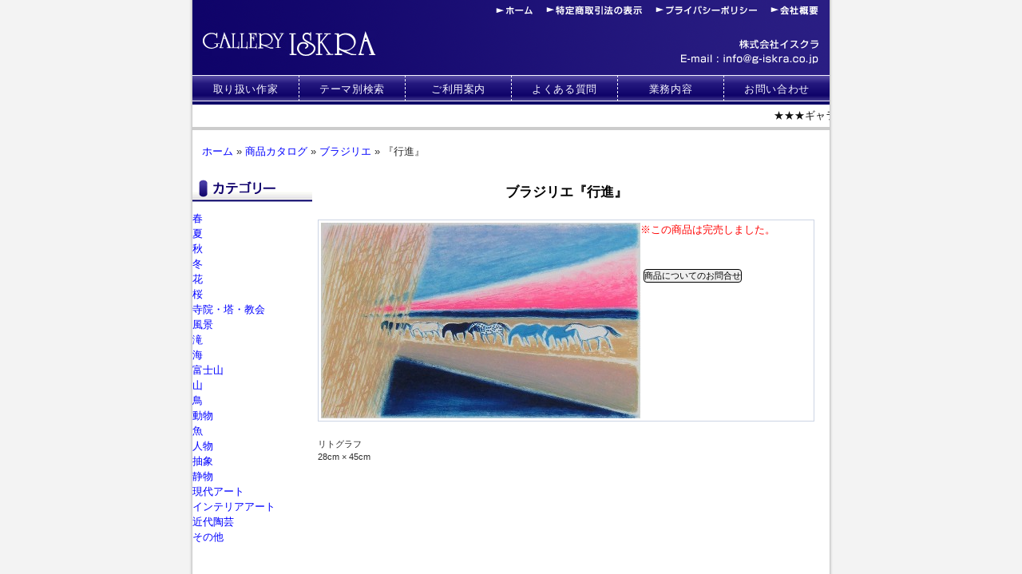

--- FILE ---
content_type: text/html; charset=UTF-8
request_url: https://g-iskra.co.jp/works/view/2285
body_size: 5362
content:

<!DOCTYPE html>
<html lang="ja">

<head>
	<meta charset="utf-8"/>	<!-- <meta http-equiv="Content-Type" content="text/html; charset=EUC-JP" /> -->
	<meta http-equiv="Content-Style-Type" content="text/css" />
	<meta http-equiv="Imagetoolbar" content="no" />
	<meta name="viewport" content="width=device-width">
	<meta name="description" content="ギャラリーイスクラ 絵画の販売と買取 油彩、水彩や日本画などの絵画、リトグラフやシルクスクリーンなどの版画、陶器類など、美術品全般" />
	<meta name="keywords" content="ギャラリーイスクラ,絵画,販売,買取,油彩,水彩,日本画,リトグラフ,シルクスクリーン,版画,陶器,美術品,全般" />

	
	<link rel="stylesheet" href="/css/bootstrap.min.css?v=20231115"/>
	<link rel="stylesheet" href="/css/all.min.css?v=20231115"/>
	<link rel="stylesheet" href="/css/php_pc_mb_common.css?v=20231115"/>
	
	<script src="/js/jquery-3.3.1.min.js"></script>
	<script src="/js/result_page.js?v=20231115"></script>
	<script src="/js/menu_search.js?v=20231115"></script>
	
	
	<link href="/favicon.png" type="image/x-icon" rel="icon"/><link href="/favicon.png" type="image/x-icon" rel="shortcut icon"/>		<link rel="stylesheet" href="/css/php_pc_mb_styles.css"/><link rel="stylesheet" href="/css/php_pc_mb_artistInformation.css"/><link rel="stylesheet" href="/css/php_pc_mb_artists.css"/><link rel="stylesheet" href="/css/php_stylesheet.css"/><link rel="stylesheet" href="/css/php_pc_mb_search_styles.css"/><link rel="stylesheet" href="/css/php_pc_mb_works.css"/><link rel="stylesheet" href="/css/html_base_import.css"/><link rel="stylesheet" href="/css/html_index_import.css"/><link rel="stylesheet" href="/css/php_pc_mb_common.css"/><link rel="stylesheet" href="/css/php_index.css"/>	
	<!-- InstanceBeginEditable name="doctitle" -->
	<!-- <title>GALLERY ISKRA</title> -->
	<!-- InstanceEndEditable -->
	<!-- InstanceBeginEditable name="head" -->
	<!-- InstanceEndEditable -->
</head>

<body>

	<div class="building">
		<!--HEADER-->
			<a name="top" id="top"></a>
			<div id="header" style="z-index:5" class="sticky-top d-block d-md-none">
				
				<nav class="navbar navbar-dark" style="background:#12066C;">
					<div class="d-flex mr-0 col-12" style="justify-content: flex-end; margin: 0 14px 0 auto; padding-right:6px;">
						<a class="sm_tab tab_ac p-1 pl-lg-1  m-1 nav-contents" href="/commerce">特定商取引法の表示</a>
						<a class="sm_tab tab_ac p-1 pl-lg-1  m-1 nav-contents" href="/privacy">プライバシーポリシー</a>
						<a class="sm_tab tab_ac p-1 pl-lg-1  m-1 nav-contents" href="/corporate">会社概要</a>
					</div>
					<input type="checkbox" id="nav-accordion"/> 
					<div class="d-flex flex-row w-100 ml-0" style="padding-right:0px; justify-content: space-between;">
						<div class="d-block">
							<div>
								<a href="/">
									<img src="/img/cmn/logo.jpg" class="logo float-left" id="logo" style="width: 217px;" alt=""/>								</a>
							</div>
						</div>
						<div id="accordion-menu">
							<!-- チェックボックス -->
							<input type="checkbox" id="open">
							
							<!-- ボタン -->
							<label for="open" class="menu-btn" style ="border: none;">
								<span class="top-bar"></span> <!--上の線-->
								<span class="center-bar"></span> <!--中の線-->
								<span class="under-bar"></span> <!--下の線-->
							</label>
							
							<!--- メニュー内容 --->
							<nav class="inner-menu">
								<ul>
								<li> <a href="/painter">取り扱い作家</a> </li>
								<li> <a href="/catalog">テーマ別検索</a> </li>
								<li> <a href="/information">ご利用案内</a></li>
								<li> <a href="/question">よくある質問</a> </li>
								<li> <a href="/business">業務内容</a> </li>
								<li> <a href="/iskra/inquiry.html">お問い合わせ</a> </li>
								</ul>
							</nav>
						</div>
					</div>
				</nav>
			</div>



			<div class="header clearfix d-none d-md-block">
				<ul class="clearfix">
					<li class="sNavHome"><a href="/">ホーム</a></li>
					<li class="sNavCommerce"><a href="/commerce">特定商取引法の表示</a></li>
					<li class="sNavPrivacy"><a href="/privacy">プライバシーポリシー</a></li>
					<li class="sNavCorporate mR0"><a href="/corporate">会社概要</a></li>
				</ul>
				<div>
					<a href="/">
						<img src="/img/cmn/logo.jpg" class="logo float-left ml-3 mt-4" id="logo" style="width: 217px;" alt=""/>					</a>
				</div>
				<dl style="height:62px;">
					<dt>株式会社イスクラ</dt>
					<dd><a href="mailto:info@g-iskra.co.jp">info@g-iskra.co.jp</a></dd>
				</dl>
				<br class="clear" />
			</div>

			<!--GROBAL NAVIGATION-->
			<ul class="gNav clearfix mb-0 d-none d-md-block">
				<ul class="gNav clearfix mB1 d-flex row">
					<li class='st_tab_btn col-2'>
						<a href='/painter'>取り扱い作家</a>
					</li>
					<li class='tab_btn col-2'>
						<a href='/catalog'>テーマ別検索</a>
					</li>
					<li class='tab_btn col-2'>
						<a href='/information'>ご利用案内</a>
					</li>
					<li class='tab_btn col-2'>
						<a href='/question'>よくある質問</a>
					</li>
					<li class='tab_btn col-2'>
						<a href='/business'>業務内容</a>
					</li> 
					<li class='tab_btn col-2'>
						<a href='/iskra/inquiry.html'>お問い合わせ</a>
					</li>
				</ul>
			</ul>
			<!--//GROBAL NAVIGATION-->
			<div class="m-auto common-message">
							</div>

			<!--SCROLL-->
			<div class="d-none d-lg-block scrollbar">
				<marquee scrolldelay="200">
				★★★ギャラリーイスクラ	★★★　取り扱い作品・・・油彩、水彩や日本画などの絵画、リトグラフやシルクスクリーンなどの版画、陶器類など、美術品全般・・・国内外問わず多数の作家の作品を扱っております。お探しの作品はこちらのホームページからどうぞ。
				</marquee>
			</div>
			<!--//SCROLL-->

		<!--//HEADER-->

		
<section id="main">
	<div class="container artistInformation mt-3" style="margin: 0; padding: 0; max-width: none;">
		<!doctype html public "-//W3C//DTD HTML 4.01 Transitional//EN">
		<html dir="LTR" lang="ja">
			<head>
			<!-- tmp -->
				<meta http-equiv="Content-Type" content="text/html; charset=EUC-JP">
				<title>ブラジリエ｜行進の作品価値・価格・販売</title>

				<META NAME="Description" Content="行進の作品販売ならばギャラリーイスクラにお任せください。">
				<META NAME="Keywords" CONTENT="行進,販売,購入,作品,価格,イスクラ">
			</head>
			<body marginwidth="0" marginheight="0" topmargin="0" bottommargin="0" leftmargin="0" rightmargin="0">
				<!-- header //-->

				
				<div class="building" style="margin-left: 0px; width: 100%; margin-bottom: 20%;">

					<div class="mB20 catalog_pass_pc">
						<table border="0" cellspacing="0" cellpadding="3" align="center">
							<tr>
								<td>
									<p class="topicPath mB5">&nbsp;&nbsp;
										<a href="/" class="headerNavigation">ホーム</a> &raquo; 
										<a href="/catalog" class="headerNavigation">商品カタログ</a> &raquo; 
										<a href="/artists/view/263" class="headerNavigation">ブラジリエ</a> &raquo;
										<!--<a href="/works/view/" class="headerNavigation">『』</a>  作品にリンクをつける場合 -->
										<span style="font-size: 13px;">『行進』</span><!--作品にリンクをつけない場合 -->
									</p>
								</td>
							</tr>
						</table>
					</div>
					<!-- header_eof //-->


					<!-- body //-->
					<div border="0" cellspacing="0" cellpadding="2" align="center">
						<div class=" d-block d-md-flex detailworks">
							<div width="140" valign="top" class="infoBoxContents category_box">
								<table border="0" cellspacing="0" cellpadding="2" class="category_name">
									<!-- left_navigation //-->
									<!-- categories //-->
									<tr>
										<td>
											<table border="0" width="100%" cellspacing="0" cellpadding="1" class="infoBox">
												<td>
													<td>
														<table border="0" width="100%" cellspacing="0" cellpadding="3" class="infoBoxContents2">
															<tr>
																<td>
																	<img src="../../img/catalog/default2/images/infobox/category.gif" border="0" width="150" height="40" alt="カテゴリー">
																</td>
															</tr>
															<tr>
																<td align="left" class="boxText row">

																	<!-- 既存のコードを見直すときは0703_Artist_view.ctpを見る -->
																	
																	<a class="d-block category-1 " href="/detailcatalog/view/4">春</a>
																	<a class="d-block category-1 " href="/detailcatalog/view/5">夏</a>
																	<a class="d-block category-1 " href="/detailcatalog/view/6">秋</a>
																	<a class="d-block category-1 " href="/detailcatalog/view/7">冬</a>
																	<a class="d-block category-1 " href="/detailcatalog/view/8">花</a>
																	<a class="d-block category-1 " href="/detailcatalog/view/9">桜</a>
																	<a class="d-block category-3 " href="/detailcatalog/view/10">寺院・塔・教会</a>
																	<a class="d-block category-1 " href="/detailcatalog/view/11">風景</a>
																	<a class="d-block category-1 " href="/detailcatalog/view/12">滝</a>
																	<a class="d-block category-1 " href="/detailcatalog/view/13">海</a>
																	<a class="d-block category-1 " href="/detailcatalog/view/14">富士山</a>
																	<a class="d-block category-1 " href="/detailcatalog/view/15">山</a>
																	<a class="d-block category-1 " href="/detailcatalog/view/16">鳥</a>
																	<a class="d-block category-1 " href="/detailcatalog/view/17">動物</a>
																	<a class="d-block category-1 " href="/detailcatalog/view/18">魚</a>
																	<a class="d-block category-1 " href="/detailcatalog/view/19">人物</a>
																	<a class="d-block category-1 " href="/detailcatalog/view/20">抽象</a>
																	<a class="d-block category-1 " href="/detailcatalog/view/21">静物</a>
																	<a class="d-block category-3 " href="/detailcatalog/view/22">現代アート</a>
																	<a class="d-block category-3 " href="/detailcatalog/view/23">インテリアアート</a>
																	<a class="d-block category-3 " href="/detailcatalog/view/24">近代陶芸</a>
																	<a class="d-block category-3 " href="/detailcatalog/view/25">その他</a>
																</td>
															</tr>
															<tr>
																<td>
																	<img src="../../img/catalog/default2/images/pixel_trans.gif" border="0" alt="" width="100%" height="1">
																</td>
															</tr>
														</table>
													</td>
												</td>
											</table>
										</td>
									</tr>
									<!-- categories_eof //-->
									<!-- manufacturers //-->
									<!-- manufacturers_eof //-->
									<!-- whats_new //-->
									<!-- whats_new_eof //-->
									<!-- information //-->
									<!-- information_eof //-->
									<!-- subscribers //-->
									<!-- subscribers_eof //-->
									<!-- calendar //-->
									<!-- calendar_eof //-->
									<tr>
										<td>
											<img src="../../img/catalog/default2/images/pixel_trans.gif" border="0" alt="" width="150" height="5">
										</td>
									</tr>
									<!-- left_navigation_eof //-->
								</table>
							</div>
							<div>
								<img src="../../img/catalog/default2/images/pixel_trans.gif" border="0" alt="" width="1" height="1">
							</div>

							<div class="mB20 catalog_pass_phone px-4">
								<table border="0" cellspacing="0" cellpadding="3" align="center">
									<tr>
										<td>
											<p class="topicPath mB5">
												<a href="/" class="headerNavigation">ホーム</a> &raquo; 
												<a href="/catalog" class="headerNavigation">商品カタログ</a> &raquo; 
												<a href="/artists/view/263" class="headerNavigation">ブラジリエ</a> &raquo;
												<!--<a href="/works/view/" class="headerNavigation">『』</a>  作品にリンクをつける場合 -->
												<span style="font-size: 13px;">『行進』</span><!--作品にリンクをつけない場合 -->
											</p>
										</td>
									</tr>
								</table>
							</div>


							<!-- body_text //-->

							<div class="works_area" valign="top" style="margin-left: 20%;">
								<table border="0" width="100%" cellspacing="0" cellpadding="2">
									<tr>
										<td class="flex-wrap d-sm-table-cell d-none" style="font-family: Osaka, Verdana, Arial, sans-serif; font-size: 1.3rem; line-height: 2; text-align: center; font-weight: bold; color: #000000; background: #ffffff;">	
										ブラジリエ『行進』
										</td>
										<td class="flex-wrap d-table-cell d-sm-none" style="font-family: Osaka, Verdana, Arial, sans-serif; font-size: 1.3rem; line-height: 1.7; text-align: center; font-weight: bold; color: #000000; background: #ffffff;">	
										ブラジリエ</br>『行進』
										</td>
									</tr>
									<tr>
										<td>
											<img src="../../img/catalog/default2/images/pixel_trans.gif" border="0" alt="" width="100%" height="10">
										</td>
									</tr>
									<tr>
										<td>
											<table border="0" width="100%" cellspacing="0" cellpadding="0">
												<!-- ここから //-->
												<tr>                                                     
													<!-- 作品詳細　start -->
													<td width="100%" valign="top">
														<table border="0" width="100%" cellspacing="0" cellpadding="0" align="center">
															<!-- <tr>
																<td colspan="2">
																	<img src="../../img/catalog/default2/images/pixel_trans.gif" border="0" alt="" width="100%" height="5">
																</td>
															</tr>
															<tr>
																<td colspan="2"><img src="../../img/catalog/default2/images/pixel_trans.gif" border="0" alt="" width="100%" height="10"></td>
															</tr> -->
															<tr>
																<td>
																	<table border="0" width="100%" cellspacing="3" cellpadding="3" class="plainBox" style="border-collapse: separate;">
																		<tr class="d-block d-md-flex">
																			<td align="center" class="smallText d-block">
																			<!-- <td align="center" class="smallText" width="40%"> -->
																																									<img src="/img/works/2285/main_20230928095347598.jpg" alt="行進"/>																																								<!-- <br/><br/> -->
																			</td>
																			<!-- <td valign="top" width="60%"> -->
																			<td valign="top" class="d-block two-contents">
																				<table border="0" width="100%" cellspacing="0" cellpadding="2">
																					<tbody class="ml-0 ml-sm-3 ml-md-0 mt-0 mt-sm-3 mt-md-0 mb-2 mb-sm-0" style="justify-content: space-around;">
																							
																						<tr class="d-block work-controlnm">
																								
																																															<td colspan="2" style="display:block; width:100%;"><font color="#ff0000">※この商品は完売しました。</font></td>
																																													</tr>
																																													
																						<tr class="d-block mt-0 mt-md-5">
																						</tr>
																																												<tr class="d-block">
																							<td colspan="2">
																								<table border="0" cellspacing="0" cellpadding="0" class="mt-2 mt-sm-0">
																									<tr>
																										<td class="work-smnn is-pc">
																											&nbsp;
																										</td>
																										<td class="work-inquery">
																											<form method="post" action="/iskra/inquiry.html"target="_blank">
																												<INPUT type=hidden value=ブラジリエ　『行進』 name=askname>
																												<INPUT type=submit class="contact_bt" value=商品についてのお問合せ name=Submit2>
																											</form>
																										</td>
																									</tr>
																								</table>
																							</td>
																						</tr>
																					</tbody>
																				</table>
																			</td>
																		</tr>
																	</table>
																</td>
															</tr>
															<tr class="is-pc">
																<td><img src="../../img/catalog/default2/images/pixel_trans.gif" border="0" alt="" width="100%" height="20"></td>
															</tr>
															<tr class="mt-2 mt-md-0 d-block">
																<td class="main">
																																			リトグラフ</br>
																																																																																																							28cm × 
																		45cm</br>
																																																																						
																</td>
															</tr>
															<tr>
																<td><img src="../../img/catalog/default2/images/pixel_trans.gif" border="0" alt="" width="100%" height="10"></td>
															</tr>
															<tr>
																<td class="main" align="center">
																<table border="0" cellspacing="0" cellpadding="0">
																	<tr><td></td><td></td><td></td></tr>
																	<tr><td></td><td></td><td></td></tr>
																</table>
																</td>
															</tr>
															<tr class="work-smnn">
																<td><img src="../../img/catalog/default2/images/pixel_trans.gif" border="0" alt="" width="100%" height="10"></td>
															</tr>
															<tr class="work-smnn">
																<td>
																</td>
															</tr>
															<tr class="work-smnn">
																<td align="center" class="smallText"><br></td>
															</tr>
															<tr class="work-smnn">
																<td align="center" class="smallText"><br></td>
															</tr>
															<tr class="work-smnn">
																<td><img src="../../img/catalog/default2/images/pixel_trans.gif" border="0" alt="" width="100%" height="20"></td>
															</tr>
															<tr class="work-smnn">
																<td>
																</td>
															</tr>
															<tr class="work-smnn">
																<td><img src="../../img/catalog/default2/images/pixel_trans.gif" border="0" alt="" width="100%" height="20"></td>
															</tr>
														</table>
														<!-- 作品詳細　end -->
														
													</td>
												</tr>
												<!-- ここまで //-->
												<tr>
													<td>
														<table border="0" width="100%" cellspacing="0" cellpadding="2">
															<tr>
															</tr>
														</table>
													</td>
												</tr>
											</table>
										</td>
									</tr>
								</table>
							</div>
							<!-- body_text_eof //-->

							<div>
								<img src="../../img/catalog/default2/images/pixel_trans.gif" border="0" alt="" width="1" height="1">
							</div>
						</div>
					</div>
				<br/><br/>
				<!-- body_eof //-->
				<!-- footer //-->
				<!--//end contContainer-->

				</div>
			</body>
		</html>	
	
	</div>

</section>
		<!--FOOTER-->
			<div class="footer-whole">
				<div class="footerLineTop"></div>
				<div class="footer">	
					<p style="margin-bottom: 0">Copyright &copy; 2007 GALLERY ISKRA. All Rights Reserved.</p>
				</div>
				<div class="footerLineTop mB10" style="margin-top: 1px;"></div>
				<div class="footerAdd mB30">
					<address>
						ギャラリー イスクラ 株式会社イスクラ<br />
						名古屋市中区新栄1-12-26　AKKビル<br />
						E-mail : <a href="mailto:info@g-iskra.co.jp">info@g-iskra.co.jp</a><br />
						TEL：052-241-0577<br />
						<p>古物商許可　愛知県公安委員会　第541020A46300号</p>
					</address>
				</div>
			</div>
		<!--//FOOTER-->
	</div>
	<script src="/js/bootstrap.min.js"></script></body>

</html>

--- FILE ---
content_type: text/css
request_url: https://g-iskra.co.jp/css/php_pc_mb_common.css?v=20231115
body_size: 1733
content:
label {
    margin-bottom: 0; 
}

.titile{
    padding-left:10px
}
.nav-item{
    padding-top: 20px;
    padding-bottom: 10px;
}
#footer{
    margin-top: 2rem;
    background: #cce0e4;
    position: absolute;
}

input#nav-accordion{
    display:none;
}

.hamburger{
    display: inline-block;
    height: 50px !important;
    width: 50px !important;
}


.nav-container{
    justify-content: center;
}

div.nav-open-contaienr{
    max-width: 1030px !important;
}

.nav-contents{
    font-size: .8em;
    color: #333;
}

.nav-search{
    width:auto;
    margin-bottom: 5px;
    padding-left: 3px;
    padding-right: 3px;
}


input#contact-accordion{
    display: none;
}

input#contact-accordion:checked + div > label > i{
    transform: rotate(180deg);
}

.com-name{
    margin-top: 25px;
}
.copyright{
    margin-top: 3%;
    font-size: .7em;
}

.sns-icon{
    width: 30px;
    height: 30px;
}

.title-padding{
    padding-left: 10px;
}
.navbar-expand-lg{
    flex-flow: wrap;
}

.navbar-dark .navbar-toggler .navbar-toggler-icon {
    color:rgb(231, 225, 225)!important;
    border-color: rgb(231, 225, 225)!important;
}


@media screen and (max-width:1200px) {
    .com-name{
        margin-top: 25px;
    }
    .copyright{
        margin-top: 10px;
    }
}
@media screen and (max-width:991px) {
    .com-name{
        margin-top: 0px;
    }
    .copyright{
        margin-top: 10px;
    }
    
    /*フッター部のアコーディオン*/
    input#contact-accordion ~ div.contact-open{
        max-height: 0;
        overflow: hidden;
        transition: all .5s ease;
    }
    
    input#contact-accordion:checked ~ div.contact-open{
        max-height: 110px;
        transition: all .5s ease-in;
    }
}
@media screen and (max-width:768px) {
    .com-name{
        margin-top: 0px;
    }
    .copyright{
        margin-top: 10px;
    }
    .search-area{
        width: 60%;
    }
}
@media screen and (max-width:400px) {
    .title-padding{
        padding-left: 2px;
    }
    
}
.row{
    margin-left: 0!important;
    margin-right: 0!important;
}


/*** ボタン全体 ***/
.menu-btn{
  display: block;
  position: relative; /*線の起点*/
  width: 50px; /*ボタンの幅*/
  height: 50px; /*ボタンの高さ*/
  cursor: pointer; /*クリック可能を伝える*/
  z-index: 100; /*最前面*/
}

/*** ボタンの三本線（共通） ***/
.menu-btn span{
  position: absolute;
  width: 40%; /*線の長さ*/
  height: 2px; /*線の太さ*/
  left: calc(50% - 40% / 2); /*中央から長さの半分を引く*/
  background: rgb(231, 225, 225); /*線の色*/
  transition: .4s;
}

/* 順に上・中・下の線 */
.top-bar{
  top: calc(35% - 2px / 2); /*上から35%の位置*/ 
}
.center-bar{
  top: calc(50% - 1px / 2); /*上から50%の位置*/
}
.under-bar{
  top: calc(65% - 0.2px / 2); /*上から65%の位置*/
}


/** クリック後(✔が入った後)の線 **/
/*上の線*/
#open:checked ~ .menu-btn > .top-bar {
  top: calc(50% - 2px / 2); /*中央*/
  transform: rotate(45deg); /*45度回転*/
}
/*中の線*/
#open:checked ~ .menu-btn > .center-bar{
  opacity: 0;/*真ん中の線は透過*/
}
/*下の線*/
#open:checked ~ .menu-btn > .under-bar{
  top: calc(50% - 2px / 2); /*中央*/
  transform: rotate(-45deg); /*-45度回転*/
}

/*** チェックボックスは非表示に ***/
#open{
  display: none;
}


/*** メニュー内容 ***/
.inner-menu{
  position: fixed; /*画面固定*/
  top: 0;
  left: 0;
  width: 100%; /*全画面*/
  /* width: 100vw; 全画面 */
  height: 200px;
  box-sizing: border-box;
  padding: 15px 18px; /*ボタンと被らない位には*/
  background: #1b0e79; /*背景*/
  opacity: 0; /*透明*/
  visibility: hidden; /*標準で非表示*/
  transition: .5s;
  z-index: 99; /*ボタンより背面(小さい値)*/
  margin-top: 90px;
  text-align: start;
  line-height: 2.0;
  color: #F6F5FF;
}
/*リスト*/
.inner-menu ul{
  list-style: none; /*丸を消す*/
  padding-left: 0;
  margin-bottom: 0;
  line-height: 2.2rem;
}
.inner-menu a:hover {
  color: inherit;
  text-decoration: underline;
}
.sm_tab:hover {
    color: #F6F5FF!important;
    text-decoration: underline;
}
/*リンク*/
.inner-menu a{
  color: #F6F5FF!important;
  text-decoration: none;
}

/*** クリックで(✔が入ったら)メニューを表示 ***/
#open:checked ~ .inner-menu{
  transform: translateY(0);
  opacity: 1;
  visibility: visible;
}


--- FILE ---
content_type: text/css
request_url: https://g-iskra.co.jp/css/php_pc_mb_styles.css
body_size: 3577
content:
/*ページ全体の文字等*/
body{
	color: #333;
	font-family: Verdana, sans-serif, 游ゴシック体, "Yu Gothic", YuGothic, "ヒラギノ角ゴシック Pro", "Hiragino Kaku Gothic Pro", メイリオ, Meiryo, Osaka, "ＭＳ Ｐゴシック", "MS PGothic";
}

.container a{
	color: #333;
}

.common-message{
	padding: 0 1rem;
}

header{
    position: sticky;
    top: 0px;
    background-color: #ffffff;
}

a:hover{
	color: #6a6a6a !important;
}

#input01{
	font-size: .88em;
	border-radius: 3px 0px 0px 3px !important;
	width: 200px;
}

#submit01{
	border-radius: 0px 3px 3px 0px !important;
	border: solid 1px #ced4da;
}

#form01{
	padding-top: 10px;
}

.navbar > div{
	max-width: 100% !important;
	margin-left: 4%;
	margin-right: auto;
	align-items: center;
	padding-right: 1rem;
}

.input-group{
	width: auto;
}

.nav-item.nav-link:hover{
	color: #6a6a6a !important;
}

#back-to-top a{
	right: 10px;
    bottom: 15px;
	font-size: 11px;
    line-height: 1.2rem;
    background: #fff;
    color: #737373;
    padding: 10px;
	z-index: 200;
    border: solid 1px;
    border-radius: 50%;
    box-shadow: 0 2px 10px -6px rgba(0,0,0,.5), 0 3px 10px -4px rgba(0,0,0,.2);
	position: fixed!important;
	background-color: #ffffff;
	text-decoration: none;
	cursor: pointer;
}

/* Swiper */
.swiper-container {
	width: 100%;
	height: 430px;
	z-index: 1;
}

.text-on-swiper{
	top: 7em;
	left: 0;
	right: 0;
	margin: 0 auto;
	z-index: 3;
	color: #fff;
	width: 50%;
	height: 300px;
}

.text-on-swiper .recommend, .text-on-swiper .feature{
	writing-mode: horizontal-tb;
	font-size: 1.1rem;
	border: 2px solid #fff;
	border-radius: 5px;
	width: 8.7em;
	left: 0;
	right: 0;
	color: #fff;
	letter-spacing: .1em;
	cursor: pointer;
	padding: .2em 0;
	margin: 0 auto;
	background: rgba(0,0,0,.4);
}

.text-on-swiper .recommend:hover,.text-on-swiper .feature:hover{
	background: #f7f7f7;
	color:rgba(0,0,0,.4);
}

.text-on-swiper .recommend, .text-on-swiper .feature{
	writing-mode: horizontal-tb;
	font-size: 1.1rem;
	border: 2px solid #fff;
	border-radius: 5px;
	width: 8.7em;
	left: 0;
	right: 0;
	color: #fff;
	letter-spacing: .1em;
	cursor: pointer;
	padding: .2em 0;
	margin: 0 auto;
	background: rgba(0,0,0,.4);
}

.text-on-swiper .recommend{
	bottom: -3em;
}

.text-on-swiper .feature{
	bottom: -5.5em;
}

.month-link{
	padding: .5rem 1rem;
	width: 9.2rem;
    border: 1px solid #656161;
    border-radius: 5px;
    background: #333;
    color: #fff;
    box-shadow: 0px 0px 1px rgb(0 0 0 / 50%);
}

.month-recommend-title{
	height:30px;
	padding-left: 1rem;
}

.month-feature-title{
	height:70px;
	padding-bottom: 1rem;
	padding-left: 1rem;
}

.text-on-swiper .text{
	margin: 0 auto;
	font-size: 1.7em;
	letter-spacing: .2em;
	-webkit-writing-mode:vertical-rl;
	writing-mode:vertical-rl;
	-ms-writing-mode: tb-rl;
}

.swiper-container-vertical>.swiper-pagination-bullets{
	right: 1em;
	top: 6.5em;
}

.swiper-container-vertical>.swiper-pagination-bullets .swiper-pagination-bullet{
	margin: 16px 0;
}

.swiper-pagination-bullet{
	width: 11px;
	height: 11px;
	background: #fff;
	opacity: 0.6;
}

.swiper-pagination-bullet-active {
	background: #fff;
	opacity: 1;
}

.a-box > div {
	padding-top: 195px;
}

.a-box{
	color: #333;
	max-width: 240px;
	margin: 0 auto;
}

.arrow {
	border-radius: 100%;
	width: 40px;
	height: 40px;
	background: rgba(255,255,255,.6);
	right: 1em;
	top: 35%;
}

.img-content{
	top: 0;
	width:180px;
	height:180px
}




.img-content a img{
	object-fit: cover;
	width:150px;
	height:180px;
}


.box-Sizing {
	box-sizing: border-box;
}


.all-search{
	position: relative;
	padding: .5rem 1rem;
	width: 100%;
	border: 1px solid #656161;
	border-radius: 5px;
	text-align: center;
	margin: 1.5rem auto .5rem;
	background: #333;
	color: #fff;
	box-shadow: 0px 0px 1px rgba(0,0,0,.5);
}

.all-search:hover{
	box-shadow: none;
	cursor: pointer;
}

.content-wrapper{
	padding: 1em 0;
}

.content-title{
	overflow: hidden;
	white-space: nowrap;
	text-overflow: ellipsis;
}

.content-title-top{
	white-space: nowrap;
	text-overflow: ellipsis;
}

div.top-name{  
	padding-left: 5rem; 
	}

.work-name{
	font-size: 1rem;
}

.artist-name{
	font-size:.9em;
	text-align: center;
}
.link-line span{
	text-decoration: underline;
	
} 
a.link-line{
	text-decoration: underline;
}

.price{
	color: grey;
	font-size: .8em;
	text-align: right;
}

.tel-number{
	letter-spacing: .05em;
	line-height: 1.4;
	font-size: 1.5rem;
}

.fas.fa-phone{
	margin-right: .5rem;
}

.fixed-bg{
	height: 250px;
	background-attachment: fixed !important;
	background-position: 0 !important;
}

.message.error{
	color: #e0505c;
}

.contact-wrapper .contact{
	filter: drop-shadow(0px 2px 2px #ccc);
	font-size: 3.75em;
	font-weight: bold;
	color: #fff;
}

.contact-wrapper{
	z-index: -1;
}

.contact-back-design{
	padding-top: 3em;
	padding-bottom: 3em;
	z-index: 0;
	background: rgba(202, 232, 217, .6);
	position: relative;
}

a[href^="tel:"]{
	text-decoration: underline;
}

footer{
	white-space: nowrap;
	width: 100%;
	background: #fff;
	font-size: .88em;
}

footer a{
	color: #333;
	text-decoration: underline;
}

.center-box{
	justify-content: center;
}

.contact-box{
	position: relative;
	display:inline-block;
	padding: 1.5em 3em 1.5em 1em;
	border-radius: 55px;
	background: rgba(0,0,0,.1);
	box-shadow: 0px 0.5px 1px rgba(0,0,0,.6);
	font-size:15px;
}

.contact-box:after{
	position: absolute;
	top: 1.9em;
	right: 1.7em;
	content: '';
	border-bottom: 3px solid #333;
	border-right: 3px solid #333;
	transform: rotate(-45deg);
	width: 13px;
	height: 13px;
	transition: all .3s ease-out;
}

.message.error:before {
  font-family: "Font Awesome 5 Free";
  content: '\f071';
  font-weight: 900;
  padding-right: 1%;
  color: #e0505c;
}

.message.success:before {
  font-family: "Font Awesome 5 Free";
  content: '\f7b6';
  font-weight: 900;
  padding-right: 1%;
}

#back-to-top i{
	position: relative;
	top: 2.5px;
}

.container #back-to-top{
	text-align: right;
}

#back-to-top a{
	text-decoration: none;
	color: #333;
	font-size: 12px;
	font-family: Verdana, sans-serif, 游ゴシック体, "Yu Gothic", YuGothic, "ヒラギノ角ゴシック Pro", "Hiragino Kaku Gothic Pro", メイリオ, Meiryo, Osaka, "ＭＳ Ｐゴシック", "MS PGothic";
}


.mb-space-5rem{
	margin-bottom: 5rem;
}

.mb-space-4rem{
	margin-bottom: 4rem;
}


/* PC用 */

.vertical-space-content {
	margin-top:100px;
}


.vertical-space-down{
	/* padding-bottom:35px; */
	padding-top:20px;
}

/*small screens*/
@media (min-width: 300px) {

	.home-title{
		font-size: 2em;
		color: #333;
		padding-top: 5px;
	}
	/*ロゴのサイズ*/
	/* #logo{ */
		/* width: 217px; */
		/* width: 64px; */
	/* } */

	.navbar-brand{
		margin-right: 3px;
	}

	#input01{
		font-size: .88em;
		border-radius: 3px 0px 0px 3px !important;
		width: 150px ;
	}
	#form01{
		display: inline !important;
		margin-top: 1px;
		margin-left: 10px;
		padding-top: 0%;
	}
}


/* medium screens */
@media (min-width: 570px) {

body{
	background-image: none;
}

.home-title{
	font-size: 2em;
	color: #333;
	padding-top:10px;
}

/*ロゴのサイズ*/
/* #logo{ */
	/* width: 217px; */
	/* width: 64px; */
/* } */


.navbar-brand{
	margin-right: 1rem;
}

#back-to-top a{
	font-size: 11px;
}

.arrow {
	border-radius: 100%;
	width: 40px;
	height: 40px;
	background: rgba(255,255,255,.6);
	right: 1em;
	top: 35%;
}

.content-img{
	top: 0;
	height: 200px;
	width: 100%;
}

.tel-number-wrapper{
	margin-right: 1.5rem;
}


#input01{
	font-size: .88em;
	border-radius: 3px 0px 0px 3px !important;
	width: 160px ;
}


@media (max-width: 570px) {
	.work-name, .artist-name{
		font-size: .9em;
		text-align: center;
		margin-top: 10px;
	}

	.title-center{
		text-align: center;
		padding-right: 11rem;
	}

	.navbar{
		padding-left: 0%;
	}

	.vertical-space-content {
		margin-bottom:100px;
	}


	.vertical-space-down{

		padding-top:30px;
	}

	.img-content{
		top: 0;
		width:150px;
		height:150px
	}

	.img-content a img{
		object-fit: cover;
		width:125px;
		height:150px;
	}

}

}
@media (min-width: 768px){

.fixed-bg{
	background-size: cover !important;
}



/* スマホ以外の端末で電話番号を発信できなくする */
a[href^="tel:"]{
	pointer-events: none;
	text-decoration: none;
}

.all-search{
	width: 500px;
}

.swiper-container-vertical>.swiper-pagination-bullets{
	right: 2em;
}

.text-on-swiper{
	height: 430px;
}

.container{
	padding-right: 0;
	padding-left: 0;
}

.content-img{
	top: 0;
	height: 200px;
	width: 100%;
}

.a-box {
	max-width: 245px;
	min-width: 140px;
	margin-right: 5px;
}


.content-wrapper{
	z-index: 0;
	padding: 2em 0;
}

.tel-number{
	font-size: 1.8rem;
	letter-spacing: .05em;
	line-height: 1.4;
}

footer .nav-item.nav-link.contact{
	padding-right: 0;
}
}
@media (min-width: 1024px) {

.swiper-container{
	height: 570px;
}

.text-on-swiper{
	top: 4em;
}

.text-on-swiper .text{
	font-size: 3.7em;
}


.a-box {
	margin-right: 15px;
	flex: 1;
	margin: auto;
}

.a-box:last-child {
	margin: auto;
}

.contact-wrapper .contact{
	font-size: 6em;
	line-height: 1;
}

}

@media (min-width: 1200px) {

.navbar-collapse{
	position: relative !important;
	background: none;
	border: none;
}

.navbar-nav{
	text-indent: 0;
}

.navbar-expand-xl .navbar-nav .nav-link{
	padding-right: 1rem;
	padding-left: 1rem;
}

.common-message{
	max-width: 1030px !important;
	padding-right: 1rem;
	padding-left: 1rem;
}

/*bootstapのコンテナにかかる調整*/
.container{
	max-width: 1030px !important;
	/* padding-right: 1rem;
	padding-left: 1rem; */
}

.contact-back-design{
	padding-top: 4em;
	padding-bottom: 3em;
}

.text-on-swiper{
	top: 6em;
	width: 350px;
	height: 450px;
}

.text-on-swiper .recommend{
	bottom: -2em;
}

.text-on-swiper .feature{
	bottom: -4.5em;
}

.footer-wrapper{
	max-width: 1030px;
	margin: auto;
}

footer a{
	text-decoration: none;
}

.a-box {
	margin-right: 20px;
}

#input01{
	font-size: .88em;
	border-radius: 3px 0px 0px 3px !important;
	width: auto;
}

/* form inputのwidth */
.form-inline .custom-select, .form-inline .input-group{
	width: 150px !important;
	flex: auto;
}

.form-inline{
	margin-left: 1em;
}

.contact-box{
	position: relative;
	display:inline-block;
	padding: 1em 3em 1em 2em;
}

.contact-box:after{
	position: absolute;
	top: 1.4em;
	right: 1.5em;
	content: '';
	border-bottom: 3px solid #333;
	border-right: 3px solid #333;
	transform: rotate(-45deg);
	width: 13px;
	height: 13px;
	transition: all .3s ease-out;
}

.contact-box:hover:after{
	right: 1.2em;
	border-bottom: 3px solid #999;
	border-right: 3px solid #999;
}
}

/* SOLDのタグのCSS */
.soldout-flag{
    color: #e0505c;
    border: 1px solid #e0505c;
    border-radius: 2px;
    padding: .1em;
    max-width: 60px;
    text-align: center;
    margin-left: auto;
}


@media (max-width: 1200px) {
	#introduction{
		display: none;
	}
}


@media (min-width: 1600px) {

.container{
	max-width: 1200px !important;
}



.common-message{
	max-width: 1200px !important;
}

.a-box{
	margin-right: 2em;
}




}



--- FILE ---
content_type: text/css
request_url: https://g-iskra.co.jp/css/php_pc_mb_artistInformation.css
body_size: 3877
content:

/* top background-imageを無効にする */
body{
	background-image:none;
}

.container a {
    color: #333;
}

/* .col-3{
    padding-right: 2px;
    padding-left: 2px;
} */

.feature{
    word-wrap: break-word;
    max-width: 480px;
    margin: 0 auto;
}

.container div.features:nth-of-type(1) {
    margin: 0 auto;
    padding-top: 40px;
    padding-right: 15px;
    padding-left: 15px;
}

.container .features:nth-of-type(2) {
    padding-top: 1.5rem;
    padding-right: 15px;
    padding-left: 15px;
    padding-bottom: 8%;
    border-bottom: 1px solid #aaa;
}


.container .features:nth-of-type(2) > .feature:nth-of-type(1) > img:nth-of-type(1) {
    width: 100%;
}

/* 1_feature(2_features) ul li設定 */
.container .features:nth-of-type(2) > .feature > ul li {
    background-position: 1.5% 60%;
}

/* 1_feature(2_features) ul li > 1_div 設定*/
container .features:nth-of-type(2) > .feature > ul li:nth-of-type(odd) > div:nth-of-type(1) {
    font-size: 18px;
    width: 46%;
}

/* 1_feature(2_features) ul li > 2_div 設定*/
.container .features:nth-of-type(2) > .feature > ul li:nth-of-type(odd) > div:nth-of-type(2) {
    font-size: 13px;
    padding-bottom: 1.7%;
}

/* 1_feature(2_features) ul 設定*/
.container .features:nth-of-type(2) > .feature:nth-of-type(1) > ul {
    padding: 0;
    margin-bottom: 0;
}

/* feature(n+2_features) section > div > div 設定 */
.container .features:nth-of-type(2) > .feature:nth-of-type(3) > section > div{
    display: flex;
    align-items: flex-end;
}

/*** 2_feature 作家名部分大枠 **************/
.container .features:nth-of-type(2) > .feature:nth-of-type(2)  > section > div:nth-of-type(1) > div:nth-of-type(1) {
    font-size: 17px;
    padding: .5em;
    margin: 2% 0 4%;
    display: flex;
    align-items: center;
}

/*** 2_feature h1部分 **************/
.container .features:nth-of-type(2) > .feature:nth-of-type(2) > section > div > div > h1{
    margin: 0;
    font-size: 17px;
    font-weight: bold;
}

/*** 2_feature div部分(作家名称) **************/
.container .features:nth-of-type(2) > .feature:nth-of-type(2) > section > div > div > div{
    text-align: center;
}

/* 2_feature(2_features) section > p 設定 */
.container .features:nth-of-type(2) > .feature > section > div > div:nth-of-type(2){
    margin: 0;
    padding-top: 4%;
    padding-bottom: 6%;
}

/* 2_feature(2_features) section > p 設定 */
.container .features:nth-of-type(2) > .feature > section > div > p:nth-last-child(1){
    border-bottom: 1px solid #ccc;
}

/* target_main下関連作品文字のサイズ */
.font-size-13px{
	font-size: 13px;
}

.font-size-11px{
	font-size: 11px;
}

.container .features:nth-of-type(2) > .feature > section > div > div:nth-of-type(2) {
    border-bottom: 1px solid #ccc;
}

/*** 略歴情報 **************/
table td.year {
    width: 5em;
    vertical-align: top;
}

.container .features:nth-of-type(2) > .feature > section > div > div:nth-of-type(2) {
    font-size: 15px;
    padding-left: 2%;
}

.container .features:nth-of-type(2) > .feature > section > div > div:nth-of-type(2) p{
    font-size: 15px;
    margin-bottom: 1.5%;
}

/* 2_feature(2_features) section > p 設定 */
.container .features:nth-of-type(2) > .feature > section > div > div:nth-of-type(2){
    padding-top: 0;
    padding-bottom: 3%;
}

.button{
    box-shadow: 0px 1px 1px rgba(0,0,0,0.5);
    color: #333;
    border: none;
    border-radius: 35px;
    font-size: 1.5rem;
}

.button.tel{
    background: lightblue;
}

.button.contact{
    background: lightgray;
}

.related-img-wrapper{
    height: 70px;
}

.information-group{
    margin-left: 4em;
}

/*****関連作品一覧*********************/

.kanren-title{
    font-size: 1em;
    font-weight: 600;
    padding-left: 4rem;
}

.row{
    margin-left: 0 !important;
    margin-right: 0 !important;
}

.work-name, .artist-name{
    font-size: .7em;
}

.soldout-flag{
    color: #e0505c;
    border: 1px solid #e0505c;
    border-radius: 2px;
    padding: .1em;
}

/* .col-md-3{
    padding-bottom: 1rem;
} */

.works_shown a{
    text-decoration: underline;
    color: #333;
}

/* .img-wrapper{ */
    /* height:150px; */
/* } */

a:hover {
    text-decoration: none!important;
}

/* .img-wrapper{
    width: 180px; 
    height: 180px;
} */

/* 上下または左右のどちらかが150pxより大きいときに縦横比を維持して大きい辺が150pxになるようにする */
.img-wrapper img{
    max-width: 180px; 
    max-height: 180px;
    object-fit: cover;
    vertical-align: bottom;
}

/* 上下または左右の両方が150pxより小さいときに縦横比を維持して大きい辺が150pxになるようにする */



/* 作品情報・仕様 > 1_div */
.container .features:nth-of-type(2) > .feature li:nth-of-type(3n+1) > div:nth-of-type(1){
	font-weight: bold;
	font-size: 18px;
	width: 44%;
	flex: auto;
}

/* 作品情報・仕様li設定 */
.container .features:nth-of-type(2) > .feature > ul li:nth-of-type(3n+1){
	list-style: none;
	background: url("../img/icon_2.png");
	background-size: 22px auto;
	background-position: 1.5% 63%;
	background-repeat: no-repeat;
	padding-left: 16%;
	display: flex;
	flex-direction: row;
	align-items: flex-end;
}

/*** main_imgスタイル **********************/
.container .feature .img_main {
    width: auto;
    height: 229px;
    max-width: 100%;
    text-align: center;
    display: flex;
    justify-content: center;
    align-items: center;
    margin: 0 auto;
}

.container .feature .img_main img{
	width: auto;
	height: auto;
	max-width: 97%;
	max-height: 100%;
	vertical-align: middle;/*IE7*/
}

/** main_img/サムネイル作成 **************/

.pagination{
    justify-content: center;
    margin-top: 2rem;
    font-size: 1em;
}

.paginator p {
    text-align: right;
    color: rgba(0, 0 ,0 , 0.54);
    font-size: 14px;
}

ul.pagination li a {
    color: rgba(0, 0 ,0 , 0.54);
    padding: 0 .2em;
    text-decoration: none;
}

ul.pagination li.active a {
    background-color: #DCE47E;
    color: #FFF;
    font-weight: bold;
    cursor: default;
}

ul.pagination .disabled:hover a {
    background: none;
}

.disabled a,
a.disabled {
    pointer-events: none;
}

a:active,
a:hover {
    outline: 0;
    background: none;
}

a:hover, a:active {
    color: #d33d44;
    -webkit-transition: all 0.2s;
    -moz-transition: all 0.2s;
    -ms-transition: all 0.2s;
    -o-transition: all 0.2s;
    transition: all 0.2s;
}

ul.pagination li.active a {
    background-color: #DCE47E;
    color: #FFF;
    font-weight: bold;
    cursor: default;
}

/* medium screens */
@media (min-width: 570px) {

.work-name, .artist-name {
    font-size: 1em;
}

.related-img-wrapper{
    height: 90px;
}

/* 1_feature(2_features) > ul liのbackground 設定 */
.container .features:nth-of-type(2) > .feature > ul li {
    padding-left: 12%;
    background-position: 0.3% center;
}

/* 1_feature(2_features) 1_li > 2_div 設定 */
.container .features:nth-of-type(2) > .feature > ul li:nth-of-type(1) > div:nth-of-type(2) {
    font-size: 13px;
	color: #a6a6a6;
}

/* 1_feature(2_features) 1_li > 1_div幅 設定 */
.container .features:nth-of-type(2) > .feature > ul li:nth-of-type(odd):not(:nth-child(5)) > div:nth-of-type(1) {
    width: 44%;
    font-size: 20px;
}

.container .features:nth-of-type(2) > .feature > ul li:nth-of-type(3n+1) {
    background-size: 23px auto;
    padding-left: 11%;
    background-position: 0.5% 63%;
}

/*** 2_feature 作家名部分大枠 **************/
.container .features:nth-of-type(2) > .feature:nth-of-type(2)  > section > div:nth-of-type(1) > div:nth-of-type(1) {
    font-size: 19px;
    padding: .5em 1em;
    display: flex;
    align-items: baseline;
}

/*** 2_feature h1部分 **************/
.container .features:nth-of-type(2) > .feature:nth-of-type(2) > section > div > div > h1{
    margin: 0;
    font-size: 19px;
}

/* 2_features height-workInformation打ち消し 設定 */
.container div.features {
    height: auto;
}

.container .feature .img_main img {
    max-width: 95%;
    max-height: 95%;
}

.container .features:nth-of-type(2) > .feature > section > div > div:nth-of-type(2) {
    font-size: 15px;
    padding-left: 4%;
}

.container .features:nth-of-type(2) > .feature > section > div > div:nth-of-type(2) p{
    font-size: 15px;
    margin-bottom: 1.5%;
}

/* 2_feature(2_features) section > p 設定 */
.container .features:nth-of-type(2) > .feature > section > div > div:nth-of-type(2){
    padding-top: 0;
    padding-bottom: 3%;
}

.container .features:nth-of-type(2) {
    padding-top: 1.5rem;
}

.container .feature .img_main {
	width: auto;
	height: 455px;
	text-align: center; /*左右中央*/
	margin: 0 auto;
	background: #f1f6f9;
    display: flex;
    justify-content: center;
    align-items: center;
    border-radius: 5px;
}

.container .feature .img_main img{
	width: auto;
	height: auto;
	max-width: 95%;
	max-height: 95%;
	vertical-align: middle;/*IE7*/
}

#main  > .container.artistInformation{
    padding-bottom: 1rem;
}

}

@media(min-width: 768px){
    
    .button{
        border-radius: 3px;
        font-size: .88rem;
    }
    
    .button.tel{
        background: #fff;
        box-shadow: none;
        font-weight: bold;
        font-size: 1rem;
    }

    .container div.features:nth-of-type(2){
        border: none;
        padding-bottom: 0;
    }

    .container .features:nth-of-type(2) {
        padding-top: 0;
    }
    
    #main  > .container.artistInformation{
        overflow: hidden;
        display: flex;
        flex-direction: row;
        flex-wrap: wrap;
        justify-content: flex-start;
        padding-top: 4%;
        padding-bottom: 4%;
    }
    
    /* 1_feature(1_features)設定 */
    .container div.features:nth-of-type(1){
        width: 45%;
        /* width: 100%; */
        box-sizing: border-box;
        padding-top: 0;
        padding-right: 0;
        padding-left: 0;
    }
    
    /* 1_feature(2_features)設定 */
    .container div.features:nth-of-type(2){
        margin-left: 4em;
        margin-top: 0;
        box-sizing: border-box;
        flex: 1;
        padding-right: 0;
        padding-left: 0;
    }
    
    /* スマホ以外の端末で電話番号を発信できなくする */
    a[href^="tel:"]{
        pointer-events: none;
        text-decoration: none;
    }
    
}

@media (max-width: 570px) {
    .paginator ul.pagination {
        justify-content: center;
        margin-top: 2rem;
        font-size: 1.1em;
    }
    
    ul.pagination li a {
        color: rgba(0, 0 ,0 , 0.54);
        padding: 0.5em;
    }

    .first-artist-name{
        font-size: .9em!important;
        margin-top:0.6em!important;
    }

    .work-name, .artist-name, .second-work-name, .technique, image_size{
        font-size: .9em;
        margin:0.3em 0;
    }
}
@media (min-width:1200px){
    .result-list{
        padding-bottom: 1rem;
        flex:0 0 20%;
        max-width: 220px;
    }
}
/* もっと見るボタン/閉じるボタン */
.more-button{
    margin: -20px auto 0px auto;
    border: 2px solid;
    padding-top: 10px;
    text-align: center;
    width: 150px;
    height: 40px;
    border-radius: 3px;
    background-color: #fff;
    position: relative;
    box-shadow: 0 0 3px rgb(0 0 0 / 30%);
    cursor: pointer;
}
.more-button::before{
    content: "";
    display: block;
    position: absolute;
    left: 16%;
    width: 14px;
    height: 14px;
    border-top: 3px double #016676;
    border-right: 3px double #016676;
    transition: .3s;
}
.more-button:hover{
    background-color:rgb(230, 225, 225);
    box-shadow: none;
}
p.button-text{
    padding-left: 10px;
    margin-top: -5px;
}
.arrow-down::before {
    top: 5px;
    transform: translateX(-50%) rotate(135deg);
}
.arrow-down:hover::before{
    top: 10px;
}
.arrow-up::before {
    top: 14px;
    transform: translateX(-50%) rotate(315deg);
}
.arrow-up:hover::before{
    top: 5px;
}

@media (min-width:768px){
    .opentime{
        padding-left: 2%;
        text-align:left;
    }
    .closeday{
        padding-left: 2%;
        text-align:left; 
    }
}

@media (min-width:1600px){
    .opentime{
        padding-left: 11%;
        text-align:left;
    }
    .closeday{
        padding-left: 11%;
        text-align:left; 
    }
}


.button.tel{
    margin-right: 10%;
}

@media (min-width:1600px){
    .button.tel{
        margin-right: 15%;
        margin-left: 9%!important;
    }
}
@media (max-width:768px){
    .artistcontact{
        justify-content: center!important;
    }
}

@media screen and (min-width:50px){
    .category_box{
        margin-left: 1.5rem;
        margin-right: 1.5rem;
    }
    .category_name{
        width: 100%!important;
    }
    .category-1{
        flex: 0 0 25%;
        max-width: 25%;
        line-height: 1.5em;
    }
    .category-3{
        flex: 0 0 50%;
        max-width: 50%;
        line-height: 1.5em;
    }
    .category-6{
        flex: 0 0 100%;
        max-width: 100%;
        line-height: 1.5em;
    }
    .catalog_pass_pc{
        display: none;
    }
    .catalog_pass_phone{
        text-align: left;
        display: block;
    }
    
}

@media screen and (min-width:768px){
    .category_box {
        margin-left: 0px;
        margin-right: 1.5rem;
    }
    .category_name{
        width: 140px!important;
    }
    .category-1{
        flex: 0 0 100%;
        max-width: 100%;
        margin-left: 0%;
    }
    .category-3{
        flex: 0 0 100%;
        max-width: 100%;
        margin-left: 0%;
    }
    .category-6{
        flex: 0 0 100%;
        max-width: 100%;
        margin-left: 0%;
    }
    .catalog_pass_phone{
        display: none!important;
    }
    .catalog_pass_pc{
        display: block!important;
    }
}

@media screen and (min-width:50px) {
    .artist-work-img{
        height: 130px;
    }
    .artist-work-img img{
        object-fit: contain;
        max-width: 130px;
        max-height: 130px;
    }
}

@media (min-width:455px) {
    .artist-work-img{
        height: 170px;
    }
    .artist-work-img img{
        object-fit: contain;
        max-width: 170px;
        max-height: 170px;
    }
}

.works_area {
    width: -webkit-fill-available;
}
@media (max-width: 767px) {
    .works_area {
        width: 95%;
    }
    div.detailworks .works_area {
        width: 75%;
    }
}

--- FILE ---
content_type: text/css
request_url: https://g-iskra.co.jp/css/php_pc_mb_artists.css
body_size: 157
content:
.artists-img-content{
    width:150px;
    height:150px;
    
}


.artists-img-content a img{
    object-fit: cover;
    width: 125px;
    height: 150px;
}

@media (max-width:750px) {


    .artists-img-content{
    width:125px;
    width:125px;

    }
    
    
    .artists-img-content a img{
        object-fit: cover;
        width:100px;
        height:125px;
    }

    .btn-adjust-width {
        max-width: 30px;
        display: inline-block;
    }


}

@media (min-width: 768px) {
    .container {
        max-width: 780px!important;
    }
}


--- FILE ---
content_type: text/css
request_url: https://g-iskra.co.jp/css/php_stylesheet.css
body_size: 3867
content:
/*
  $Id: stylesheet.css,v 1.5 2004/09/03 12:06:24 hiroyuki Exp $

  osCommerce, Open Source E-Commerce Solutions
  http://www.oscommerce.com

  Copyright (c) 2003 osCommerce

  Released under the GNU General Public License

=====================================================================
���ܸ�Τ���Υ������ޥ�������
  1. ���ƤΤ�font-family�ץ��ѥƥ��ˡ�Osaka���ɲ�
       ��Apple Mac/Macintosh��ʸ�������к���
  2. stockWarning ��font-size�ץ��ѥƥ���10����12���ѹ�
  3. SPAN.greetUser�Υ��顼(����ä��㤤�ޤ���������)��#f0a480����#0000a0���ѹ�
  4. TD.smallText, SPAN.smallText ��font-size�ץ��ѥƥ���10����11���ѹ�
  5. TD.productListing-heading  ��font-size�ץ��ѥƥ���10����11���ѹ�
  6. TD.productListing-data ��font-size�ץ��ѥƥ���10����11���ѹ�
  7. TD.headerNavigation ��font-size�ץ��ѥƥ���10����11���ѹ�
  8. boxText ��font-size�ץ��ѥƥ���10����11���ѹ�
  9. infoBoxContents ��font-size�ץ��ѥƥ���10����11���ѹ�
10. orderEdit ��font-size�ץ��ѥƥ���10����11���ѹ�
11. TD.footer ��font-size�ץ��ѥƥ���10����11���ѹ�
12. TD.infoBoxHeading ��font-size�ץ��ѥƥ���10����11���ѹ�
13. TD.infoBox, SPAN.infoBox ��font-size�ץ��ѥƥ���10����11���ѹ�
14. SPAN.newItemInCart ��font-size�ץ��ѥƥ���10����11���ѹ�
15. checkoutBarFrom, .checkoutBarTo ��font-size�ץ��ѥƥ���10����11���ѹ�
16. checkoutBarCurrent ��font-size�ץ��ѥƥ���10����11���ѹ�
=====================================================================
*/
*{
font-family: "�ҥ饮�γѥ� Pro W3", "Hiragino Kaku Gothic Pro", "�ͣ� �Х����å�", sans-serif;
  font-size : 12px;                                /* �ե���ȥ����� */
}
/* ---------------------------
�����Υܥå������̽�
--------------------------- */
.boxText {
  font-family: Osaka, Verdana, Arial, sans-serif;  /* �ե���ȥե��ߥ� */
  font-size: 11px;                                 /* �ե���ȥ����� */
}
/* ---------------------------
�����Υܥå��������顼
--------------------------- */
.errorBox {
  font-family : Osaka, Verdana, Arial, sans-serif; /* �ե���ȥե��ߥ� */
  font-size : 10px;                                /* �ե���ȥ����� */
  background: #ffb3b5;                             /* �طʿ� */
  font-weight: bold;                               /* �ե�������� */
}
/* ---------------------------
�֥����Ȥˤϲ������äƤ���?�ץڡ����Ǿ��ʤκ߸ˤ�̵������ɽ�������å�����
--------------------------- */
.stockWarning {
  font-family : Osaka, Verdana, Arial, sans-serif; /* �ե���ȥե��ߥ� */
  font-size : 12px;                                /* �ե���ȥ����� */
  color: #cc0033;                                  /* �ե���ȥ��顼 */
}
/* ---------------------------
Ĵ����
--------------------------- */
.productsNotifications {
  background: #f2fff7;                             /* �طʿ� */
}
/* ---------------------------
�֤���ʸ�κǽ���ǧ�ץڡ������ѹ���ʸ��
--------------------------- */
.orderEdit {
  font-family : Osaka, Verdana, Arial, sans-serif; /* �ե���ȥե��ߥ� */
  font-size : 11px;                                /* �ե���ȥ����� */
  color: #70d250;                                  /* �ե���ȥ��顼 */
  text-decoration: underline;                      /* �ƥ����Ȥ����� */
}
/* ---------------------------
BODY���ܥǥ�
--------------------------- */
BODY {
  background: #ffffff;                             /* �طʿ� */
  color: #000000;                                  /* �ե���ȥ��顼 */
  margin: 0px;                                     /* �ޡ����� */
}
/* ---------------------------
A����󥯡��̾��
--------------------------- */
A { 
  color: #000000;                                  /* �ե���ȥ��顼 */
  text-decoration: none;                           /* �ƥ����Ȥ����� */
}
/* ---------------------------
A����󥯡ʥ������뤬��˾�ä��Ȥ���
--------------------------- */
A:hover { 
  color: #AABBDD;                                  /* �ե���ȥ��顼 */
  text-decoration: underline;                      /* �ƥ����Ȥ����� */
}
/* ---------------------------
FORM���ե�����
--------------------------- */
FORM {
  display: inline;                                 /* ����饤��ܥå��� */
}
/* ---------------------------
TR���إå����ʥ���å�̾��
--------------------------- */
TR.header {
  background: #ffffff;                             /* �طʿ� */
}
/* ---------------------------
TD���إå����ʥʥӥ���������
--------------------------- */
TD.headerNavigation {
  font-family: Osaka, Verdana, Arial, sans-serif;  /* �ե���ȥե��ߥ� */
  font-size: 0.85em;                                 /* �ե���ȥ����� */
  color: #000000;                                  /* �ե���ȥ��顼 */
  background-image: url( images/row_bg.gif); 
  line-height: 18px;
}
/* ---------------------------
A���إå����ʥʥӥ��������Υ�󥯡�
--------------------------- */
A.headerNavigation { 
  color: #000000;                                  /* �ե���ȥ��顼 */
  font-size: 13px;                                 /* �ե���ȥ����� */
}

/* ---------------------------
A���إå����ʥʥӥ�������󡦥������뤬��˾�ä��Ȥ���
--------------------------- */
A.headerNavigation:hover {
  color: #AABBDD;                                  /* �ե���ȥ��顼 */
  font-size: 13px;                                 /* �ե���ȥ����� */
}
/* ---------------------------
TR���إå����ʥ��顼��
--------------------------- */
TR.headerError {
  background: #ff0000;                             /* �طʿ� */
}
/* ---------------------------
TD���إå����ʥ��顼��
--------------------------- */
TD.headerError {
  font-family: Osaka, Tahoma, Verdana, Arial, sans-serif; /* �ե���ȥե��ߥ� */
  font-size: 12px;                                 /* �ե���ȥ����� */
  background: #ff0000;                             /* �طʿ� */
  color: #ffffff;                                  /* �ե���ȥ��顼 */
  font-weight : bold;                              /* �ե�������� */
  text-align : center;                             /* ������ */
}
/* ---------------------------
TR���إå����ʥ�å�������
--------------------------- */
TR.headerInfo {
  background: #00ff00;                             /* �طʿ� */
}
/* ---------------------------
TD���إå����ʥ�å�������
--------------------------- */
TD.headerInfo {
  font-family: Osaka, Tahoma, Verdana, Arial, sans-serif; /* �ե���ȥե��ߥ� */
  font-size: 12px;                                 /* �ե���ȥ����� */
  background: #00ff00;                             /* �طʿ� */
  color: #ffffff;                                  /* �ե���ȥ��顼 */
  font-weight: bold;                               /* �ե�������� */
  text-align: center;                              /* ������ */
}
/* ---------------------------
TR���եå���
--------------------------- */
TR.footer_info {
  background: #ccd4e4;                             /* �طʿ� */
}
/* ---------------------------
TD���եå���
--------------------------- */
TD.footer_info {
  font-family: Osaka, Verdana, Arial, sans-serif;  /* �ե���ȥե��ߥ� */
  font-size: 10px;                                 /* �ե���ȥ����� */
  background: #ccd4e4;                             /* �طʿ� */
  color: #000000;                                  /* �ե���ȥ��顼 */
}
/* ---------------------------
TR���եå���
--------------------------- */
TR.footer {
  background: #3E5E89;                             /* �طʿ� */
}
/* ---------------------------
TD���եå���
--------------------------- */
TD.footer {
  font-family: Osaka, Verdana, Arial, sans-serif;  /* �ե���ȥե��ߥ� */
  font-size: 11px;                                 /* �ե���ȥ����� */
  background: #3E5E89;                             /* �طʿ� */
  color: #ffffff;                                  /* �ե���ȥ��顼 */
  text-align: center;                              /* ������ */
}
/* ---------------------------
A���եå���
--------------------------- */
A.footer { 
  color: #FFFFFF;                                  /* �ե���ȥ��顼 */
}
/* ---------------------------
A���եå����ʥʥӥ�������󡦥������뤬��˾�ä��Ȥ���
--------------------------- */
A.footer:hover {
  color: #AABBDD;                                  /* �ե���ȥ��顼 */
}
/* ---------------------------
TABLE������ܥå���
--------------------------- */
.infoBox {
  background: #ccd4e4;                             /* �طʿ� */
}
/* ---------------------------
TABLE������ܥå����ʥ���ƥ�ġ�
--------------------------- */
.infoBoxContents {
  font-family: Osaka, Verdana, Arial, sans-serif;  /* �ե���ȥե��ߥ� */
  font-size: 11px;                                 /* �ե���ȥ����� */
  position : fixed;
}
/* ---------------------------
TABLE������ܥå����ʥ���ƥ�ġ�
--------------------------- */
.infoBoxContents2 {
  background: #ffffff;                             /* �طʿ� */
  font-family: Osaka, Verdana, Arial, sans-serif;  /* �ե���ȥե��ߥ� */
  font-size: 11px;                                 /* �ե���ȥ����� */
}
/* ---------------------------
Ĵ����
--------------------------- */
.infoBoxNotice {
  background: #FF8E90;                             /* �طʿ� */
}
/* ---------------------------
Ĵ����
--------------------------- */
.infoBoxNoticeContents {
  background: #FFE6E6;                             /* �طʿ� */
  font-family: Osaka, Verdana, Arial, sans-serif;  /* �ե���ȥե��ߥ� */
  font-size: 10px;                                 /* �ե���ȥ����� */
}
/* ---------------------------
TD������ܥå����ʥ����ȥ��
--------------------------- */
TD.infoBoxHeading {
  font-family: Osaka, Verdana, Arial, sans-serif;  /* �ե���ȥե��ߥ� */
  font-size: 11px;                                 /* �ե���ȥ����� */
  font-weight: bold;                               /* �ե�������� */
  background: #1A0E74;                             /* �طʿ� */
  color: #ffffff;                                  /* �ե���ȥ��顼 */
 height:20px;
}
/* ---------------------------
TD,SPAN������ܥå����ʾ��󡦥�å�������
--------------------------- */
TD.infoBox, SPAN.infoBox {
  font-family: Osaka, Verdana, Arial, sans-serif;  /* �ե���ȥե��ߥ� */
  font-size: 11px;                                 /* �ե���ȥ����� */
}
/* ---------------------------
TR�������
--------------------------- */
TR.accountHistory-odd, TR.addressBook-odd, TR.alsoPurchased-odd, TR.payment-odd, TR.productListing-odd, TR.productReviews-odd, TR.upcomingProducts-odd, TR.shippingOptions-odd {
  background: #f4f7fd;                             /* �طʿ� */
}
/* ---------------------------
TR��������
--------------------------- */
TR.accountHistory-even, TR.addressBook-even, TR.alsoPurchased-even, TR.payment-even, TR.productListing-even, TR.productReviews-even, TR.upcomingProducts-even, TR.shippingOptions-even {
  background: #ffffff;                             /* �طʿ� */
}
/* ---------------------------
TR�����ʰ����ʥ����ȥ��
--------------------------- */
TR.productListing-heading {
  background: #ccd4e4;                             /* �طʿ� */
}
/* ---------------------------
TD�����ʰ����ʥ����ȥ��
--------------------------- */
TD.productListing-heading {
  font-family: Osaka, Verdana, Arial, sans-serif;  /* �ե���ȥե��ߥ� */
  font-size: 11px;                                 /* �ե���ȥ����� */
  background: #ccd4e4;                             /* �طʿ� */
  color: #000000;                                  /* �ե���ȥ��顼 */
  font-weight: bold;                               /* �ե�������� */
  font-variant: small-caps;                        /* ʸ�����Ρ�������ʸ���ˤ���E*/
}
/* ---------------------------
TD�����ʰ����ʥǡ�����
--------------------------- */
TD.productListing-data {
  font-family: Osaka, Verdana, Arial, sans-serif;  /* �ե���ȥե��ߥ� */
  font-size: 11px;                                 /* �ե���ȥ����� */
}
/* ---------------------------
A���ڡ�����󥯡��̾��
--------------------------- */
A.pageResults { 
  color: #0000FF;                                  /* �ե���ȥ��顼 */
}
/* ---------------------------
A���ڡ�����󥯡ʥ������뤬��˾�ä��Ȥ���
--------------------------- */
A.pageResults:hover { 
  color: #0000FF;                                  /* �ե���ȥ��顼 */
  background: #FFFF33;                             /* �طʿ� */
}
/* ---------------------------
TD���ڡ����إå�
--------------------------- */
TD.pageHeading, DIV.pageHeading {
  font-family: Osaka, Verdana, Arial, sans-serif;  /* �ե���ȥե��ߥ� */
  font-size: 16px;                                 /* �ե���ȥ����� */
  line-height: 2;                                /* �Ԥι⤵ */
  text-align:center;
  font-weight: bold;                               /* �ե�������� */
  color: #000000;                                  /* �ե���ȥ��顼 */
  background: #ffffff
}
/* ---------------------------
TR�����֥С���̤���ѡ�
--------------------------- */
TR.subBar {
  background: #f4f7fd;                             /* �طʿ� */
}
/* ---------------------------
TD�����֥С���̤���ѡ�
--------------------------- */
TD.subBar {
  font-family: Osaka, Verdana, Arial, sans-serif;  /* �ե���ȥե��ߥ� */
  font-size: 10px;                                 /* �ե���ȥ����� */
  color: #000000;                                  /* �ե���ȥ��顼 */
}
/* ---------------------------
TD���ᥤ��
--------------------------- */
TD.main, P.main {
  font-family: Osaka, Verdana, Arial, sans-serif;  /* �ե���ȥե��ߥ� */
  font-size: 11px;                                 /* �ե���ȥ����� */
  line-height: 1.5;                                /* �Ԥι⤵ */
}
/* ---------------------------
TD,SPAN��������ʸ���ʥ�å�������
--------------------------- */
TD.smallText, SPAN.smallText, P.smallText {
  font-family: Osaka, Verdana, Arial, sans-serif;  /* �ե���ȥե��ߥ� */
  font-size: 11px;                                 /* �ե���ȥ����� */
}
/* ---------------------------
TD����������ȥ��ƥ��꡼
--------------------------- */
TD.accountCategory {
  font-family: Osaka, Verdana, Arial, sans-serif;  /* �ե���ȥե��ߥ� */
  font-size: 13px;                                 /* �ե���ȥ����� */
  color: #aabbdd;                                  /* �ե���ȥ��顼 */
}
/* ---------------------------
TD���ե�����ɡʥ�����
--------------------------- */
TD.fieldKey {
  font-family: Osaka, Verdana, Arial, sans-serif;  /* �ե���ȥե��ߥ� */
  font-size: 12px;                                 /* �ե���ȥ����� */
  font-weight: bold;                               /* �ե�������� */
}
/* ---------------------------
TD���ե�����ɡ��͡�
--------------------------- */
TD.fieldValue {
  font-family: Osaka, Verdana, Arial, sans-serif;  /* �ե���ȥե��ߥ� */
  font-size: 12px;                                 /* �ե���ȥ����� */
}
/* ---------------------------
TD������ɽ�ι���̾
--------------------------- */
TD.tableHeading {
  font-family: Osaka, Verdana, Arial, sans-serif;  /* �ե���ȥե��ߥ� */
  font-size: 12px;                                 /* �ե���ȥ����� */
  font-weight: bold;                               /* �ե�������� */
}
/* ---------------------------
SPAN������ܥå����ʿ����������Ȥ����줿���ʡ�
--------------------------- */
SPAN.newItemInCart {
  font-family: Osaka, Verdana, Arial, sans-serif;  /* �ե���ȥե��ߥ� */
  font-size: 11px;                                 /* �ե���ȥ����� */
  color: #ff0000;                                  /* �ե���ȥ��顼 */
}
SPAN.ItemInCart {
  font-family: Osaka, Verdana, Arial, sans-serif;  /* �ե���ȥե��ߥ� */
  font-size: 11px;                                 /* �ե���ȥ����� */
  color: #000000;                                  /* �ե���ȥ��顼 */
}
/* ---------------------------
CHECKBOX, INPUT, RADIO, SELECT��FORM�����ϡ��������
--------------------------- */
CHECKBOX, INPUT, RADIO, SELECT {
  font-family: Osaka, Verdana, Arial, sans-serif;  /* �ե���ȥե��ߥ� */
  font-size: 11px;                                 /* �ե���ȥ����� */
}
/* ---------------------------
TEXTAREA��FORM�����Ϲ���
--------------------------- */
TEXTAREA {
  width: 100%;
  font-family: Osaka, Verdana, Arial, sans-serif;  /* �ե���ȥե��ߥ� */
  font-size: 11px;                                 /* �ե���ȥ����� */
}
/* ---------------------------
SPAN���ȥåץڡ����Υ�å������ʤ���ˤ��ϡ������������
--------------------------- */
SPAN.greetUser {
  font-family: Osaka, Verdana, Arial, sans-serif;  /* �ե���ȥե��ߥ� */
  font-size: 12px;                                 /* �ե���ȥ����� */
  color: #0000a0;                                  /* �ե���ȥ��顼 */
  font-weight: bold;                               /* �ե�������� */
}
/* ---------------------------
TABLE���ե����२�ꥢ�ʶ�������
--------------------------- */
TABLE.formArea {
  background: #f1f9fe;                             /* �طʿ� */
  border-color: #7b9ebd;                           /* �������ο� */
  border-style: solid;                             /* �������Υ�����E*/
  border-width: 1px;                               /* ���������� */
}
/* ---------------------------
TD���ե����२�ꥢ�ʥ����ȥ��
--------------------------- */
TD.formAreaTitle {
  font-family: Osaka, Tahoma, Verdana, Arial, sans-serif; /* �ե���ȥե��ߥ� */
  font-size: 12px;                                 /* �ե���ȥ����� */
  font-weight: bold;                               /* �ե�������� */
}
/* ---------------------------
SPAN���ޡ����ʺ߸��ڤ��
--------------------------- */
SPAN.markProductOutOfStock {
  font-family: Osaka, Tahoma, Verdana, Arial, sans-serif; /* �ե���ȥե��ߥ� */
  font-size: 12px;                                 /* �ե���ȥ����� */
  color: #c76170;                                  /* �ե���ȥ��顼 */
  font-weight: bold;                               /* �ե�������� */
}
/* ---------------------------
SPAN�����ʲ���
--------------------------- */
SPAN.productPrice {
  font-family: Osaka, Verdana, Arial, sans-serif;  /* �ե���ȥե��ߥ� */
  color: #000000;                                  /* �ե���ȥ��顼 */
  font-weight: bold;                               /* �ե�������� */
}
/* ---------------------------
SPAN�����β���
--------------------------- */
SPAN.productHontaiPrice {
  font-family: Osaka, Verdana, Arial, sans-serif;  /* �ե���ȥե��ߥ� */
  color: #000000;                                  /* �ե���ȥ��顼 */
  font-size: 0.8em;
}
/* ---------------------------
SPAN���̾����
--------------------------- */
SPAN.productRegularPrice {
  font-family: Osaka, Verdana, Arial, sans-serif;  /* �ե���ȥե��ߥ� */
  color: #000000;                                  /* �ե���ȥ��顼 */
  font-weight: normal;                               /* �ե�������� */
}
/* ---------------------------
SPAN���ò����ʲ���
--------------------------- */
SPAN.productSpecialPrice {
  font-family: Osaka, Verdana, Arial, sans-serif;  /* �ե���ȥե��ߥ� */
  color: #ff0000;                                  /* �ե���ȥ��顼 */
  font-weight: bold;                               /* �ե�������� */
}
/* ---------------------------
SPAN�����顼
--------------------------- */
SPAN.errorText {
  font-family: Osaka, Verdana, Arial, sans-serif;  /* �ե���ȥե��ߥ� */
  color: #ff0000;                                  /* �ե���ȥ��顼 */
}
/* ---------------------------
�쥸�����å��ܥå������ޥ�������
--------------------------- */
.moduleRow { }
/* ---------------------------
�쥸�����å��ܥå������ޥ��������С�
--------------------------- */
.moduleRowOver {
  background-color: #D7E9F7;                       /* �طʿ� */
  cursor: hand;                                    /* ����������� */
}
/* ---------------------------
�쥸�����å��ܥå��������
--------------------------- */
.moduleRowSelected {
  background-color: #E9F4FC;                       /* �طʿ� */
}
/* ---------------------------
�����å������ȼ��
--------------------------- */
.checkoutBarFrom, .checkoutBarTo {
  font-family: Osaka, Verdana, Arial, sans-serif;  /* �ե���ȥե��ߥ� */
  font-size: 11px;                                 /* �ե���ȥ����� */
  color: #8c8c8c;                                  /* �ե���ȥ��顼 */
}
/* ---------------------------
�����å������ȼ��ʸ��ߤμ���
--------------------------- */
.checkoutBarCurrent {
  font-family: Osaka, Verdana, Arial, sans-serif;  /* �ե���ȥե��ߥ� */
  font-size: 11px;                                 /* �ե���ȥ����� */
  color: #000000;                                  /* �ե���ȥ��顼 */
}
/* ---------------------------
��å������ܥå���
--------------------------- */
TD.messageBox { font-family: Osaka, Verdana, Arial, sans-serif; }
TR.messageStackError, .messageStackWarning { background-color: #FFE6E6; }
TD.messageStackError, .messageStackWarning { font-family: Osaka, Verdana, Arial, sans-serif; font-size: 11px; background-color: #FFE6E6; }
TR.messageStackSuccess { background-color: #99ff00; }
TD.messageStackSuccess { font-family: Osaka, Verdana, Arial, sans-serif; font-size: 11px; background-color: #99ff00; }

/* ---------------------------
TD������� Products Description Hack
--------------------------- */
TD.productListing-odd_d {
  font-family: "MS PGothic", Osaka, "MS Gothic", Gothic, Verdana, Arial, sans-serif;  /* �ե���ȥե��ߥ� */
  font-size: 12px;          /* �ե���ȥ����� */
  background: #f4f7fd;      /* �طʿ� */
}
/* ---------------------------
TD�������� Products Description Hack
--------------------------- */
TD.productListing-even_d {
  font-family: "MS PGothic", Osaka, "MS Gothic", Gothic, Verdana, Arial, sans-serif;  /* �ե���ȥե��ߥ� */
  font-size: 12px;         /* �ե���ȥ����� */
  background: #ffffff;      /* �طʿ� */
}

/* ---------------------------
TABLE������BOX
--------------------------- */
TABLE.plainBox {
  background: #ffffff;
  border:1px solid #ccd4e4;
}

/* ---------------------------
��������
--------------------------- */
TABLE.calendar {
  border:1px #DDDDDD solid;
  border-collapse:collapse;
}

TD.calendarTitle {
  border:1px #DDDDDD solid;
  font-size:0.8em;
  padding:1px;
  text-align:center;
  background-color:#FFFFDD;
}

TD.calendarSun {
  border:1px #DDDDDD solid;
  font-size:0.8em;
  padding:1px;
  text-align:center;
  font-weight:bold; 
  background-color:#FFCCCC;
  color:#FF0000;
}

TD.calendarSat {
  border:1px #DDDDDD solid;
  font-size:0.8em;
  padding:1px;
  text-align:center;
  font-weight:bold; 
  background-color:#CCFFFF;
  color:#0000FF;
}

TD.calendarWek {
  border:1px #DDDDDD solid;
  font-size:0.8em;
  padding:1px;
  text-align:center;
  font-weight:bold; 
  background-color:#EEEEEE;
}

TD.calendarBHol {
  border:1px #DDDDDD solid;
  font-size:0.8em;
  padding:1px;
  text-align:right;
  background-color:#FFCCCC;
  color:#FF0000;
}

TD.calendarBWek {
  border:1px #DDDDDD solid;
  font-size:0.8em;
  padding:1px;
  text-align:center;
  background-color:#FFFFFF;
}


--- FILE ---
content_type: text/css
request_url: https://g-iskra.co.jp/css/php_pc_mb_search_styles.css
body_size: 3741
content:
#main .pc_display_none{
	display: inline-block;
}

#main .mb_display_none{
	display: none;
}

/* .search_wrapper_1 mb初期設定 */
.search_wrapper_1{
	width: 100%;
	display: table;
	font-size: 0;
	box-sizing: border-box;
}

/* .search_wrapper_1 全体に枠をつける(mb) */
.search_wrapper_1 > div {
	border: 1px solid #e2e2e2;
	border-width: 1px 1px 0px 1px;
	box-sizing: border-box;
}

/* .search_wrapper_1 thの設定(mb) */
.search_wrapper_1  > div > .th{
	background: #f1f6f9;
	font-size: 14px;
	padding: 3.2px;
	padding-left: 3%;
	font-family: Verdana, sans-serif, 游ゴシック体, 'Yu Gothic', YuGothic, 'ヒラギノ角ゴシック Pro', 'Hiragino Kaku Gothic Pro', メイリオ, Meiryo, Osaka, 'ＭＳ Ｐゴシック', 'MS PGothic';
	border-bottom: 1px solid #e2e2e2;
}

/* .search_wrapper_1 th以外にフォントを適応 */
.search_wrapper_1 > div:nth-of-type(1){
	font-family: Verdana, sans-serif, 游ゴシック体, 'Yu Gothic', YuGothic, 'ヒラギノ角ゴシック Pro', 'Hiragino Kaku Gothic Pro', メイリオ, Meiryo, Osaka, 'ＭＳ Ｐゴシック', 'MS PGothic';
	font-size: 14px;
}

/* .search_wrapper_1 作家一覧部分の設定(mb) */
.search_wrapper_1  > div > div:nth-of-type(2){
	padding-bottom: 1%;
	padding-top: 1%;
	padding-left: 1%;
	display:flex;
	flex-wrap: wrap;
}

/* .search_wrapper_1 横並びの列数指定(mb) */
.search_wrapper_1  > div > div:nth-of-type(2) > div{
	width: 50%;
}

/*****.search_wrapper_2***************************************/

/* search_wrapper_2の幅 */
.search_wrapper_2{
	width: 100%;
	font-size: 0;
	box-sizing: border-box;
}

/* 対象単位のdivの親div font-size */
.search_wrapper_2 > div > div{
	display: block;
	width: 100%;
	font-size: 0px;
	box-sizing: border-box;
	padding-top: 2%;
	padding-bottom: 2%;
}

/* .search_wrapper_2 topのthにボーダートップ */
.search_wrapper_2 > div:nth-of-type(1) > div:nth-of-type(1){
	border-top: 1px solid #e2e2e2;
}

/* search_wrapper_2 > div > div にボックスサイジングを適応 */
.search_wrapper_2 > div > div{
	border-bottom: 1px solid #e2e2e2;
	border-right: 1px solid #e2e2e2;
	border-left: 1px solid #e2e2e2;
	box-sizing: border-box;
}

.search_wrapper_2 > div > div.font-size14{
	/* フリーワードのフォントサイズ */
	font-size: 14px;
	padding-left: 2%;
	font-family: Verdana, sans-serif, 游ゴシック体, 'Yu Gothic', YuGothic, 'ヒラギノ角ゴシック Pro', 'Hiragino Kaku Gothic Pro', メイリオ, Meiryo, Osaka, 'ＭＳ Ｐゴシック', 'MS PGothic';
}

/* thの幅 font-size */
.search_wrapper_2 > div > .th{
	background: #f1f6f9;
	font-size: 14px;
	padding: 3.2px;
	padding-left: 3%;
	font-family: Verdana, sans-serif, 游ゴシック体, 'Yu Gothic', YuGothic, 'ヒラギノ角ゴシック Pro', 'Hiragino Kaku Gothic Pro', メイリオ, Meiryo, Osaka, 'ＭＳ Ｐゴシック', 'MS PGothic';
}

.search_wrapper_2 > div > div > .mb_display_none_search{
	display: none;
}

/* 最小単位divにinline-block */
.search_wrapper_2 > div > div:nth-of-type(n+2) > div > div{
	display: inline-block;
	font-family: Verdana, sans-serif, 游ゴシック体, 'Yu Gothic', YuGothic, 'ヒラギノ角ゴシック Pro', 'Hiragino Kaku Gothic Pro', メイリオ, Meiryo, Osaka, 'ＭＳ Ｐゴシック', 'MS PGothic';
	font-size: 14px;
}

/* 最小単位divに対してpadding-left(共通) */
.search_wrapper_2 > div > div:nth-of-type(n+2) > div > div:nth-of-type(1){
	padding-left: 2%;
}

/* カテゴリの最小単位div幅指定 1つ目 */
.search_wrapper_2 > div:nth-of-type(1)> div:nth-of-type(n+2) > div > div:nth-of-type(1){
	width: 35%;
}

.search_wrapper_2 > div:nth-of-type(1) > div:nth-of-type(n+2) > div:nth-of-type(1) > div:nth-of-type(2){
	width: 32%;
}

/* イメージの最小単位div幅指定 1つ目 */
.search_wrapper_2 > div:nth-of-type(4)> div:nth-of-type(n+2) > div > div:nth-of-type(1){
	width: 35%;
}

/* シチュエーションの最小単位div幅指定 1つ目 */
.search_wrapper_2 > div:nth-of-type(6)> div:nth-of-type(n+2) > div > div:nth-of-type(1){
	width: 35%;
}

/* 価格帯より下のdiv1つ目のwidth */
.search_wrapper_2 > div:nth-of-type(n+7) > div:nth-of-type(n+2) > div > div{
	width: 49%;
}

/* 検索条件div1つ目のwidth */
.search_wrapper_2 > div:nth-of-type(10) > div:nth-of-type(2) > div > div{
	width: 98%;
}

/* 検索条件div1つ目のwidth */
.search_wrapper_2 > div:nth-of-type(10) > div:nth-of-type(2) > div > div:nth-of-type(2){
	width: 98%;
	padding-left: 2%;
	padding-top: 1%;
}

/* モチーフdiv１つ目のwidth */
.search_wrapper_2 > div:nth-of-type(3) > div:nth-of-type(n+2)> div > div:nth-of-type(1){
	width: 35%;
}

/*****.search_wrapper_2-完-***************************************/

button#submit02{
	background: lightblue;
}

.all-search{
	width: 283px;
	padding: .375rem 3rem;
	border: none;
	border-radius: 5px;
	background: lightblue;
	color: #656161;
	box-shadow: 0 1px 0 grey;
	margin: 0;
}

.all-search:hover{
	cursor: pointer;
	box-shadow: none;
}

.container h1{
	background: url("../img/icon_2.png");
	background-size: 25px auto;
	background-position: 0 49%;
	background-repeat: no-repeat;
	padding-left: 3rem;
	font-size: 22px;
	margin: 0;
	margin-top: 1.5rem;
}

.container .img {
	width: 100%;
}

/* カラーから大きさ(高さ)までの 一つ目のdivのwidth設定 */
.search_wrapper_2 > div:nth-of-type(5) > div:nth-of-type(2) > div > div:nth-of-type(1){
	width: 35%;
}

/* カラーから大きさ(高さ)までの 一つ目のdivのwidth設定 */
.search_wrapper_2 > div:nth-of-type(5) > div:nth-of-type(2) > div > div:nth-of-type(2){
	width: 32%;
}

.search-img{
    height: 150px;
}

.search-img a img{
    object-fit: contain;
    max-width: 130px;
    max-height: 150px;
    height: 100%;
}
.search-img-content {
	/* top: 0;
	height : 100px;
	width:100px; */

	height:180px;
	width:180px;

}
.search-img-content a img{
    object-fit: cover;
	/* width:75px;
	height:100px; */

	width:150px;
	height:180px;    
}

.search-img-content-vertical-space {
	margin-bottom:80px;
}

.artists-img{
    height: 100px;
}

.artists-img a img{
    object-fit: contain;
    max-width: 100px;
    max-height: 120px;
    height: 100%;
}

.new-work-img{
    height: 100px;
}

.new-work-img img{
    object-fit: contain;
    max-width: 180px;
    max-height: 180px;
}
@media(max-width:630px){
	.new-work-img img{
		max-width: 150px;
		max-height: 150px;
		height: 100%;
	}
}

.artist_name{
	/* text-align:center; */
	padding: 10%;
	color:skyblue;
}

.artist_name a{
	color:rgb(80, 153, 172);
	text-decoration:underline;
}

@media (min-width: 570px) {

.pc_mb_display_none{
	display: none;
}

/* pc画面で非表示 */
#main .pc_display_none{
	display: none;
}

/* pc画面で表示 */
#main  .mb_display_none_search{
	display: block;
}

#main .mb_display_none{
	display: block;
}
/*****.search_wrapper_1***************************************/

/* .search_wrapper_1 枠のレフト線を消去(pc) */
.search_wrapper_1  > div:nth-of-type(1){
	border-left: 0;
}

/* .search_wrapper_1 thの設定(pc) */
.search_wrapper_1  > div > .th{
	padding: .4%;
	padding-left: 1%;
	border-right: 1px solid #e2e2e2;
	border-bottom: 0;
	width: 15.1%;
	display: table-cell;
}

/* search_wrapper_1 th以外にフォントを適応(pc) */
.search_wrapper_1 > div:nth-of-type(1){
	font-family: Verdana, sans-serif, 游ゴシック体, 'Yu Gothic', YuGothic, 'ヒラギノ角ゴシック Pro', 'Hiragino Kaku Gothic Pro', メイリオ, Meiryo, Osaka, 'ＭＳ Ｐゴシック', 'MS PGothic';
	font-size: 16px;
	width: 100%;
	display: table;
	font-size: 14px;
}

/* .search_wrapper_1 作家一覧部分の設定(pc) */
.search_wrapper_1  > div > div:nth-of-type(2){
	padding-bottom: .4%;
	padding-top: .5%;
	padding-left: .4%;
}

/* .search_wrapper_1 横並びの列数指定(pc) */
.search_wrapper_1  > div > div:nth-of-type(2) > div{
	width: 25%;
}

/*****.search_wrapper_1***************************************/


/*****.search_wrapper_2***************************************/

/* search_wrapper_2の幅 */
.search_wrapper_2{
	width: 100%;
	font-size: 0;
	box-sizing: border-box;
}
/* thの幅 font-size */
.search_wrapper_2 > div > .th{
	background: #f1f6f9;
	width: 15%;
	font-size: 14px;
	border-bottom: 1px solid #e2e2e2;
	padding: .4%;
	padding-left: 1%;
}

.search_wrapper_2 > div > div > .mb_display_none_search{
	display: block;
}

/* div > div inline-block(thとチェック項目を横並びにする) */
.search_wrapper_2 > div > div{
	font-size: 14px;
	width: 85%;
	box-sizing: border-box;
	padding-bottom: .4%;
	padding-top: .4%;
}

/* カラーから大きさ(高さ)までの 一つ目のdivのwidth設定 */
.search_wrapper_2 > div:nth-of-type(n+5):not(:nth-child(10)) > div:nth-of-type(2) > div > div:nth-of-type(1){
	width: 21.5%;
}

/* カラーから大きさ(高さ)までの 二つ目のdivのwidth設定 */
.search_wrapper_2 > div:nth-of-type(n+5):not(:nth-child(10)) > div:nth-of-type(2) > div > div:nth-of-type(2){
	width: 21.5%;
}

/* 検索条件のtd_divのwidth設定 */
.search_wrapper_2 > div:nth-of-type(10) > div:nth-of-type(2) > div > div{
	width: 49%;
}

/* 検索条件のtd_div(2)のwidth設定 */
.search_wrapper_2 > div:nth-of-type(10) > div:nth-of-type(2) > div > div:nth-of-type(2) {
	width: 49%;
}

/* 4分割最小サイズdivの2つめのwidth-22.5% */
.search_wrapper_2 > div:nth-of-type(10) > div:nth-of-type(2) > div > div:nth-of-type(2){
	width: 49%;
	padding-left: 0;
	padding-top: 0;
}

/* 3分割最小サイズdivの3つめのwidth-22.5% */
.search_wrapper_2 > div:nth-of-type(n+2) > div:nth-of-type(n+2) > div > div:nth-of-type(3){
	width: 52.9%;
}

/* 3分割最小サイズdivの3つめのwidth-22.5% */
.search_wrapper_2 > div:nth-of-type(5) > div:nth-of-type(n+2) > div > div:nth-of-type(3){
	width: 52.7%;
	padding-left: .2%;
}

/* カテゴリの最小単位div幅指定 1つ目 */
.search_wrapper_2 > div:nth-of-type(1)> div:nth-of-type(n+2) > div > div:nth-of-type(1){
	width: 21.5%;
}

/* div > div イメージの幅指定(左) */
.search_wrapper_2 > div:nth-of-type(4) > div:nth-of-type(2){
	width: 36.5%;
}

/* div > div イメージの幅指定(右) */
.search_wrapper_2 > div:nth-of-type(4) > div:nth-of-type(3){
	width: 48.5%;
}

/* イメージの最小単位div幅指定 1つ目 */
.search_wrapper_2 > div:nth-of-type(4) > div:nth-of-type(n+2) > div > div:nth-of-type(1){
	width: 50%;
}

/* イメージの最小単位div幅指定 2つ目 */
.search_wrapper_2 > div:nth-of-type(4) > div:nth-of-type(n+2) > div > div:nth-of-type(2){
	width: 49%;
}

.search_wrapper_2 > div:nth-of-type(1) > div:nth-of-type(n+2) > div:nth-of-type(1) > div:nth-of-type(2){
	width: 21%;
}

/****** search_wrapper_2 直下のdivの構成**************/

/* search_wrapper_2 > div display: table; */
.search_wrapper_2 > div{
	display: table;
	width: 100%;
}

/* search_wrapper_2 > div > div display: table-cell; */
.search_wrapper_2 > div > div{
	display: table-cell;
}

/****************************************************/

.search_wrapper_2 > div:nth-of-type(2n+5) > div:nth-of-type(n+2) > div > div:nth-of-type(1){
	margin-left: 0;
}

.search_wrapper_2 > div > div.font-size14 {
	font-size: 14px;
	padding-left: .4%;
	padding-bottom: .4%;
}

/****pc画面のパディング設定************************************/
.search_wrapper_2 > div > div:nth-of-type(n+2) > div > div:nth-of-type(1) {
    padding-left: .4%;
}

/****************************************************/

/* div > div モチーフの幅指定(左) */
.search_wrapper_2 > div:nth-of-type(3) > div:nth-of-type(2){
	width: 36.5%;
}

/* div > div モチーフの幅指定(左) */
.search_wrapper_2 > div:nth-of-type(3) > div:nth-of-type(3){
	width: 48.5%;
}

/* モチーフdiv１つ目のwidth */
.search_wrapper_2 > div:nth-of-type(3) > div:nth-of-type(n+2)> div > div:nth-of-type(1){
	width: 50%;
}

/* モチーフdiv１つ目のwidth */
.search_wrapper_2 > div:nth-of-type(3) > div:nth-of-type(n+2)> div > div:nth-of-type(2){
	width: 49%;
}

/* モチーフdiv３、４つ目のwidth */
.search_wrapper_2 > div:nth-of-type(3) > div:nth-of-type(n+2) > div > div:nth-of-type(n+3){
	width: 25.8%;
}

/* 3分割最小サイズdivの3つめのwidth-22.5% */
.search_wrapper_2 > div:nth-of-type(n+2) > div:nth-of-type(n+2) > div > div:nth-of-type(3){
	width: 52.9%;
}

/* tdの方のdivにボーダー */
.search_wrapper_2 > div:not(:nth-chlid(1)) > div:nth-of-type(n+2){
	border: 1px solid #e2e2e2;
	border-top: 0;
	border-left: 0;
}

/* .search_wrapper_2 topのtdにボーダートップ */
.search_wrapper_2 > div:nth-of-type(1) > div:nth-of-type(2){
	border-top: 1px solid #e2e2e2;
	border-left: 0;
}

/* .search_wrapper_2 topのthにボーダートップ */
.search_wrapper_2 > div:nth-of-type(1) > div:nth-of-type(1){
	border-top: 1px solid #e2e2e2;
}

/* 隣り合うdivのボーダーレフト0（モチーフ４） */
.search_wrapper_2 > div > div:nth-of-type(n+2)+ div{
	border-left: 0;
}

/* search_wrapper_2 > div > div にボックスサイジングを適応 */
.search_wrapper_2 > div > div{
	border-bottom: 1px solid #e2e2e2;
	border-right: 1px solid #e2e2e2;
	border-left: 0;
	box-sizing: border-box;
}

/* div > div > div font-size */
.search_wrapper_2 > div > div:nth-of-type(n+2) > div{
	font-size: 0px;
}

/* div > div > div font-size(最小単位divのフォントサイズ) */
.search_wrapper_2 > div > div:nth-of-type(n+2) > div > div{
	font-size: 13px;
}

/* div > div(thのfont-size設定) */
.search_wrapper_2 > div > div.th > div{
	font-size: 14px;
}

/* 最小単位divにinline-block */
.search_wrapper_2 > div > div:nth-of-type(n+2) > div > div{
	display: inline-block;
	font-family: Verdana, sans-serif, 游ゴシック体, 'Yu Gothic', YuGothic, 'ヒラギノ角ゴシック Pro', 'Hiragino Kaku Gothic Pro', メイリオ, Meiryo, Osaka, 'ＭＳ Ｐゴシック', 'MS PGothic';
}

/*****.search_wrapper_2-完-***************************************/
.container h1{
	background: url("../img/icon_2.png");
	background-size: 25px auto;
	background-repeat: no-repeat;
	background-position: 0 60%;
	padding-left: 3rem;
	font-size: 22px;
	margin: 0;
	margin-top: 1.5rem;
}

.container .img {
	width: 100%;
	
}
}

/*************アコーディオンの構成***************/

/* 検索条件用のアコーディオン */
.accordion {
	width: 100%;
	/* max-width: 600px; */
}

/* 検索条件用のアコーディオン　ul */
.accordion div ul {
	
	list-style-type: none;
	padding-left: 0;
	
	list-style: none;
	margin: 0;
}

/*第一層のアコーディオンをまとめる範囲*/
.accordion > div {
	border: 2px solid #AAAAAA;
	border-radius: 10px;
	margin-bottom: 5px;
	overflow: hidden;
}

/*アコーディオンのラベルの位置調整*/
.toggle + label > span{
	margin-left: 5%;
}

/* アコーディオンの第一階層ラベル */
.accordion > div > label{
	display: block;
	box-shadow: 0 0px 5px 0 rgba(0, 0, 0, .5);
	margin-bottom: 0;
    padding: 15px;
    line-height: 1;
	background-color: lightblue;
	cursor: pointer;
}

/* アコーディオンの第二階層ラベル */
.accordion > div > ul > label{
	display: block;
    margin: 0 0 4px 0;
    padding: 15px;
    line-height: 1;
	width: 100%;
	/* background-color: #f1f6f9; */
	cursor: pointer;
	border-top: 1px solid #AAAAAA;
	/* border-bottom: 1px solid #BBBBBB; */
}

/* アコーディオン開閉チェックボックス（画面非表示） */
.toggle{
	display: none;
}

/* アコーディオン開閉部分（閉じている状態） */
.toggle + label + ul{
	max-height: 0;
	overflow: hidden;
	transition: all .3s ease;
}

/* アコーディオン開閉部分（開いている状態） */
.toggle:checked  + label + ul{
	max-height: 3000px;
	transition: all 1s ease-in;
}

/*アコーディオン開いた状態の矢印描画*/
.toggle:checked + label::before{
	content:"▲";
  }
  
 /*アコーディオン閉じた状態の矢印描画*/
.toggle + label::before{
	content:"▼";
}

.toggle ~ ul > li > a{
	text-decoration: underline;
	color: rgb(80, 153, 172);
}

@media(min-width:768px){
	.all-serch-wrapper{
		width: unset!important;
	}
}

 @media (max-width: 570px) {
	.search-img-content {
		top: 0;
		height : 125px;
		width:125px;
	
	}
	.search-img-content a img{
		object-fit: cover;
		width:100px;
		height:125px;
		
	}
	
	.search-img-content-vertical-space{
		margin-bottom:100px;
	}
	
	.category{
		font-size: 15px;
	}
}

--- FILE ---
content_type: text/css
request_url: https://g-iskra.co.jp/css/php_pc_mb_works.css
body_size: 311
content:
TABLE.plainBox img{
    width: 100%;
}

.contact_bt{
    background: #EFEFEF;
    border-radius: 4px;
    font-family: "Hiragino Kaku Gothic Pro",sans-serif;
    border: solid 1px black;
    color: black;
    font-weight: normal;
    cursor:pointer;
}

@media screen and (min-width:50px)  {
    .two-contents{
        display: block;
    }
}

@media screen and (min-width:430px) {
    .two-contents{
        display: flex!important;
    }
}

@media screen and (min-width:768px) {
    TABLE.plainBox{
        border: 1px solid #ccd4e4;
    }
    .two-contents{
        display: block;
    }
}

@media (max-width:768px){
    .is-pc{
        display: none;
    }
    TABLE.plainBox{
        border: none;
    }
}




@media (max-width:400px){
    tr.work-smnn{
        display: none;
    }
}

.work-controlnm{
    margin-top: 0.6rem;
}

@media(min-width:768px){
    .work-controlnm{
        margin-top: 0rem;
    }
}

--- FILE ---
content_type: text/css
request_url: https://g-iskra.co.jp/css/html_base_import.css
body_size: -21
content:
@charset "Shift_JIS";

@import "html_cmn.css";
@import "html_format.css";

--- FILE ---
content_type: text/css
request_url: https://g-iskra.co.jp/css/html_index_import.css
body_size: -28
content:
@charset "Shift_JIS";

@import "html_index.css";

--- FILE ---
content_type: text/css
request_url: https://g-iskra.co.jp/css/php_pc_mb_common.css
body_size: 1733
content:
label {
    margin-bottom: 0; 
}

.titile{
    padding-left:10px
}
.nav-item{
    padding-top: 20px;
    padding-bottom: 10px;
}
#footer{
    margin-top: 2rem;
    background: #cce0e4;
    position: absolute;
}

input#nav-accordion{
    display:none;
}

.hamburger{
    display: inline-block;
    height: 50px !important;
    width: 50px !important;
}


.nav-container{
    justify-content: center;
}

div.nav-open-contaienr{
    max-width: 1030px !important;
}

.nav-contents{
    font-size: .8em;
    color: #333;
}

.nav-search{
    width:auto;
    margin-bottom: 5px;
    padding-left: 3px;
    padding-right: 3px;
}


input#contact-accordion{
    display: none;
}

input#contact-accordion:checked + div > label > i{
    transform: rotate(180deg);
}

.com-name{
    margin-top: 25px;
}
.copyright{
    margin-top: 3%;
    font-size: .7em;
}

.sns-icon{
    width: 30px;
    height: 30px;
}

.title-padding{
    padding-left: 10px;
}
.navbar-expand-lg{
    flex-flow: wrap;
}

.navbar-dark .navbar-toggler .navbar-toggler-icon {
    color:rgb(231, 225, 225)!important;
    border-color: rgb(231, 225, 225)!important;
}


@media screen and (max-width:1200px) {
    .com-name{
        margin-top: 25px;
    }
    .copyright{
        margin-top: 10px;
    }
}
@media screen and (max-width:991px) {
    .com-name{
        margin-top: 0px;
    }
    .copyright{
        margin-top: 10px;
    }
    
    /*フッター部のアコーディオン*/
    input#contact-accordion ~ div.contact-open{
        max-height: 0;
        overflow: hidden;
        transition: all .5s ease;
    }
    
    input#contact-accordion:checked ~ div.contact-open{
        max-height: 110px;
        transition: all .5s ease-in;
    }
}
@media screen and (max-width:768px) {
    .com-name{
        margin-top: 0px;
    }
    .copyright{
        margin-top: 10px;
    }
    .search-area{
        width: 60%;
    }
}
@media screen and (max-width:400px) {
    .title-padding{
        padding-left: 2px;
    }
    
}
.row{
    margin-left: 0!important;
    margin-right: 0!important;
}


/*** ボタン全体 ***/
.menu-btn{
  display: block;
  position: relative; /*線の起点*/
  width: 50px; /*ボタンの幅*/
  height: 50px; /*ボタンの高さ*/
  cursor: pointer; /*クリック可能を伝える*/
  z-index: 100; /*最前面*/
}

/*** ボタンの三本線（共通） ***/
.menu-btn span{
  position: absolute;
  width: 40%; /*線の長さ*/
  height: 2px; /*線の太さ*/
  left: calc(50% - 40% / 2); /*中央から長さの半分を引く*/
  background: rgb(231, 225, 225); /*線の色*/
  transition: .4s;
}

/* 順に上・中・下の線 */
.top-bar{
  top: calc(35% - 2px / 2); /*上から35%の位置*/ 
}
.center-bar{
  top: calc(50% - 1px / 2); /*上から50%の位置*/
}
.under-bar{
  top: calc(65% - 0.2px / 2); /*上から65%の位置*/
}


/** クリック後(✔が入った後)の線 **/
/*上の線*/
#open:checked ~ .menu-btn > .top-bar {
  top: calc(50% - 2px / 2); /*中央*/
  transform: rotate(45deg); /*45度回転*/
}
/*中の線*/
#open:checked ~ .menu-btn > .center-bar{
  opacity: 0;/*真ん中の線は透過*/
}
/*下の線*/
#open:checked ~ .menu-btn > .under-bar{
  top: calc(50% - 2px / 2); /*中央*/
  transform: rotate(-45deg); /*-45度回転*/
}

/*** チェックボックスは非表示に ***/
#open{
  display: none;
}


/*** メニュー内容 ***/
.inner-menu{
  position: fixed; /*画面固定*/
  top: 0;
  left: 0;
  width: 100%; /*全画面*/
  /* width: 100vw; 全画面 */
  height: 200px;
  box-sizing: border-box;
  padding: 15px 18px; /*ボタンと被らない位には*/
  background: #1b0e79; /*背景*/
  opacity: 0; /*透明*/
  visibility: hidden; /*標準で非表示*/
  transition: .5s;
  z-index: 99; /*ボタンより背面(小さい値)*/
  margin-top: 90px;
  text-align: start;
  line-height: 2.0;
  color: #F6F5FF;
}
/*リスト*/
.inner-menu ul{
  list-style: none; /*丸を消す*/
  padding-left: 0;
  margin-bottom: 0;
  line-height: 2.2rem;
}
.inner-menu a:hover {
  color: inherit;
  text-decoration: underline;
}
.sm_tab:hover {
    color: #F6F5FF!important;
    text-decoration: underline;
}
/*リンク*/
.inner-menu a{
  color: #F6F5FF!important;
  text-decoration: none;
}

/*** クリックで(✔が入ったら)メニューを表示 ***/
#open:checked ~ .inner-menu{
  transform: translateY(0);
  opacity: 1;
  visibility: visible;
}


--- FILE ---
content_type: text/css
request_url: https://g-iskra.co.jp/css/html_cmn.css
body_size: 1903
content:
@charset "Shift_JIS";

/* ///////////////////////////////////////////////
title: cmn.css
paths: css/cmn.css
/////////////////////////////////////////////// */


/* -----------------------------------------------
Table Of Contents

#01 building
#02 header
#03 grobal navigation
#04 text scroll
#05 container (left contents, right contents)
#06 catch copy
#07 itineraries
#08 purchases
#09 address (iskra)
#10 pagetop
#11 footer
----------------------------------------------- */



/* -----------------------------------------------

#01 building

----------------------------------------------- */
div.building {
max-width: 798px;
min-width: 360px;
margin: 0 auto;
background: #fff;
text-align: left;
}



/* -----------------------------------------------

#02 header

----------------------------------------------- */
/*sub navigation*/
div.header {
max-width: 798px;
padding-top: 7px;
background: url(../img/cmn/bg_header.gif) no-repeat;
}

div.header ul {
width: 404px;
height: 12px;
margin: 0 14px 0 auto;
text-indent: -1000em;
}

div.header ul li {
display: inline;
float: left;
height: 12px;
margin-right: 17px;
/*\*/overflow: hidden;/**/
}

div.header ul li a {
display: block;
height: 12px;
text-decoration: none;
}

div.header ul li.sNavHome {
width: 46px;
background: url(../img/cmn/nav_s_home.gif) no-repeat;
}

div.header ul li.sNavCommerce {
width: 120px;
background: url(../img/cmn/nav_s_commerce.gif) no-repeat;
}

div.header ul li.sNavPrivacy {
width: 127px;
background: url(../img/cmn/nav_s_privacy.gif) no-repeat;
}

div.header ul li.sNavCorporate {
width: 60px;
background: url(../img/cmn/nav_s_corporate.gif) no-repeat;
}

/*logo + address*/
div.header h1 {
display: inline;
float: left;
width: 217px;
height: 31px;
margin: 29px 0 18px 14px;
}

div.header dl {
display: inline;
float: right;
width: 172px;
height: 78px;
margin-right: 14px;
}

div.header dl dt {
width: 172px;
height: 49px;
text-indent: -1000em;
background: url(../img/cmn/ttl_iskra.gif) no-repeat;
}

div.header dl dd {
width: 172px;
height: 12px;
text-indent: -1000em;
background: url(../img/cmn/btn_mail.gif) no-repeat;
/*\*/overflow: hidden;/**/
}

div.header dl dd a {
display: block;
width: 172px;
height: 12px;
text-decoration: none;
}



/* -----------------------------------------------

#03 grobal navigation

----------------------------------------------- */
ul.gNav {
max-width: 798px;
height: 33px;
text-indent: -1000em;
}

ul.gNav li {
float: left;
height: 33px;
/*\*/overflow: hidden;/**/
}

ul.gNav li a {
display: block;
height: 33px;
text-decoration: none;
}

ul.gNav li.gNavPainter {
width: 134px;
background: url(../img/cmn/nav_g_painter.jpg) no-repeat;
}

ul.gNav li.gNavCatalog {
width: 133px;
background: url(../img/cmn/nav_g_catalog.jpg) no-repeat;
}

ul.gNav li.gNavInfo {
width: 133px;
background: url(../img/cmn/nav_g_information.jpg) no-repeat;
}

ul.gNav li.gNavQuestion {
width: 133px;
background: url(../img/cmn/nav_g_question.jpg) no-repeat;
}

ul.gNav li.gNavBusiness {
width: 133px;
background: url(../img/cmn/nav_g_business.jpg) no-repeat;
}

ul.gNav li.gNavInquiry {
width: 132px;
background: url(../img/cmn/nav_g_inquiry.jpg) no-repeat;
}



/* -----------------------------------------------

#04 text scroll

----------------------------------------------- */
div marquee {
max-width: 798px;
padding: 5px 0;
background-color: #fff;
border-top: 4px solid #0f0369; 
border-bottom: 4px solid #ccc; 
}



/* -----------------------------------------------

#05 container (left contents, right contents)

----------------------------------------------- */
/* div.contContainer {
max-width: 778px;
margin: 20px 10px 0;
} */
div.nyukaANDtopic div.newArrivals {
    width: 115%;
}

div.contContainer div.contentsL {
display: inline;
width: 200px;
margin-right: 21px;
margin-bottom: 40px;
}

div.contContainer div.contentsR {
width:100%;
}

.topContContainer {
    display: flex;
    margin: 20px 10px 0;
}

@media (max-width:797px){
    .topContContainer {
        display: inline-flex;
        flex-direction: column-reverse;
    }
    div.contContainer div.contentsL {
        width: 100%;
        display:block;
    }
    div.contContainer div.contentsR {
        width:100%;
        display:block;
    }
    div.nyukaANDtopic div.newArrivals {
        width: 100%;
    }
}



/* -----------------------------------------------

#06 catch copy

----------------------------------------------- */
div.contContainer div.contentsL dl.catchCopy {
/* width: 184px; */
padding: 7px;
border: #ccc 1px solid;
background: #e2e1e1;
}

@media(min-width:797px){
    div.contContainer div.contentsL dl.catchCopy dt {
        width: 184px;
        height: 128px;
        text-indent: -1000em;
        background: url(../img/cmn/txt_catchcopy.jpg) no-repeat;
    }
    div.contContainer div.contentsL dl.catchCopy dt p {
        display: none;
    }
    .top_pc{
        display: inline;
    }
    .top_sm{
        display: none;
    }

}
@media(max-width:797px){
    /* div.contContainer div.contentsL dl.catchCopy dt p {
        display: inline;
    } */
    div.contContainer div.contentsL dl.catchCopy dt {
        max-width: 777px;
        height: auto;
        margin-bottom: 0px;
        display: block; 
        width: 100%;
        text-decoration: none;
        text-align: center;
        color: #fff!important;
        font-size: 0.9rem;
        letter-spacing: 0.05em;
        text-indent: 0em!important;
        background: #8b81d9!important;
        padding-top: 4.5px;
        text-align: start;
        padding-left: 18px;
        margin-bottom: 0!important;
        padding-left: 5px;
        border: 1px solid #b4b2bf;
        word-wrap: break-word;
        font-weight: 100;
    }
    .top_sm{
        display: inline;
    }
    .top_pc{
        display: none;
    }
}

div.contContainer div.contentsL dl.catchCopy dd input.searchArea {
width: 90%;
}



/* -----------------------------------------------

#07 itineraries

----------------------------------------------- */
div.contContainer div.contentsL dl.itineraries {
/* width: 184px; */
padding: 7px;
border: #0f0369 1px solid;
}

@media(min-width:798px){

    div.contContainer div.contentsL dl.itineraries dt {
        width: 184px;
        height: 22px;
        text-indent: -1000em;
        background: url(../img/cmn/ttl_itineraries.jpg) no-repeat;
    }

}
@media(max-width:798px){
    div.contContainer div.contentsL dl.itineraries dt {
        max-width: 777px;
        height: 28px;
        margin-bottom: 0px;
        display: block; 
        width: 100%;
        text-decoration: none;
        text-align: center;
        color: #F6F5FF!important;
        font-size: 1.0rem;
        letter-spacing: 0.05em;
        text-indent: 0em!important;
        background: #0F0369!important;
        padding-top: 4.7px;
        text-align: start;
        padding-left: 18px;
        margin-bottom: 0;
        padding-left: 5px;
        border: 1px solid #b4b2bf;
        font-weight: 400;
    }
}



/* -----------------------------------------------

#08 purchases

----------------------------------------------- */
div.contContainer div.contentsL dl.purchases {
/* width: 184px; */
padding: 7px;
border: #0f0369 1px solid;
}

@media(min-width:798px){

    div.contContainer div.contentsL dl.purchases dt {
        width: 184px;
        height: 22px;
        text-indent: -1000em;
        background: url(../img/cmn/ttl_purchases.jpg) no-repeat;
    }

}
@media(max-width:798px){
    div.contContainer div.contentsL dl.purchases dt {
        max-width: 777px;
        height: 28px;
        margin-bottom: 0px;
        display: block; 
        width: 100%;
        text-decoration: none;
        text-align: center;
        color: #F6F5FF!important;
        font-size: 1.0rem;
        letter-spacing: 0.05em;
        text-indent: 0em!important;
        background: #0F0369!important;
        padding-top: 5.5px;
        text-align: start;
        padding-left: 18px;
        margin-bottom: 0;
        padding-left: 5px;
        border: 1px solid #b4b2bf;
        font-weight: 400;
    }
}

div.contContainer div.contentsL dl.purchases dd p span.ttl {
padding: 3px;
background: #8b81d9;
color: #fff;
}


/* -----------------------------------------------

#09 address (iskra)

----------------------------------------------- */
div.contContainer div.contentsL dl.addIskra {
width: 184px;
padding: 7px;
border: #ccc 1px solid;
background: #e2e1e1;
}

div.contContainer div.contentsL dl.addIskra dt {
padding: 7px;
border-bottom: #111 1px dotted;
}



/* -----------------------------------------------

#10 pagetop

----------------------------------------------- */
p.pagetop {
max-width: 778px;
margin: 0 10px 10px;
text-align: right;
}



/* -----------------------------------------------

#11 footer

----------------------------------------------- */
div.footer p {
max-width: 798px;
margin: 1px 0;
padding: 5px 0;
background: #0f0369;
color: #fff;
text-align: center
}

div.footerLineTop {
border-top: #0f0369 2px solid;
}

div.footerAdd {
text-align: center
}





--- FILE ---
content_type: text/css
request_url: https://g-iskra.co.jp/css/html_format.css
body_size: 1258
content:
@charset "Shift_JIS";



/* ///////////////////////////////////////////////

title: format.css

paths: css/format.css

/////////////////////////////////////////////// */





/* -----------------------------------------------

Table Of Contents



#01 reset

#02 generic class

#03 font + text

#04 link

#05 margin

#06 border

----------------------------------------------- */





/* -----------------------------------------------



#01 reset

 

----------------------------------------------- */

* {

margin: 0;

padding: 0;

font-style: normal;

font-size : 13px;                    
}



img {

border:	0;

vertical-align: bottom;

}



body {

background: #f3f3f3 url(../img/cmn/bg_shadow.gif) center repeat-y;

color: #111;

font-size: 0.85em;

line-height: 1.4;

text-align: center;

}



/* BEFORE IE6 */

* html body {

padding-left: 2px;

}



/* IE7 */

*:first-child+html body {

padding-left: 2px;

}



td {

color: #2c2c2c;

line-height: 1.4;

}



ul {

list-style:none;

}







/* -----------------------------------------------



#02 generic class

 

----------------------------------------------- */

.clearfix:after {

content:".";

display: block;

height: 0;

clear: both;

visibility: hidden;

}

.clearfix {display: inline-block;}

/* Hides from IE-mac \*/

*html .clearfix {height: 1%;}

.clearfix {display: block;}

/* End hide from IE-mac */



.clear{

clear:both;

}



.hide {

width: 0;

height: 0;

position: absolute;

}







/* -----------------------------------------------



#03 font + text

 

----------------------------------------------- */

h1, h2, h3, h4 {font-size: 1em;}



.fSize1px {font-size: 1px;}



.fWB {font-weight: bold;}



.fColor01 {color: #ff0000;}

.fColor02 {color: #0f0369;}

.fColor03 {color: #14086f;}



.txtAC {text-align: center;}



.upperCase {text-transform: uppercase;}



.capIndent {padding-left: 1em; text-indent: -1em;}







/* -----------------------------------------------



#04 link

 

----------------------------------------------- */

a:link, a:visited {

color: #0000ff;

text-decoration: none;

}



a:hover, a:active {

color: #0f0369;

text-decoration: underline;

}







/* -----------------------------------------------



#05 margin

 

----------------------------------------------- */

.mL0 {margin-left: 0 !important;}

.mL1 {margin-left: 1px !important;}

.mL5 {margin-left: 5px !important;}

.mL10 {margin-left: 10px !important;}

.mL15 {margin-left: 15px !important;}

.mL20 {margin-left: 20px !important;}

.mL25 {margin-left: 25px !important;}

.mL30 {margin-left: 30px !important;}



.mR0 {margin-right: 0 !important;}

.mR1 {margin-right: 1px !important;}

.mR5 {margin-right: 5px !important;}

.mR10 {margin-right: 10px !important;}

.mR15 {margin-right: 15px !important;}

.mR20 {margin-right: 20px !important;}

.mR25 {margin-right: 25px !important;}

.mR30 {margin-right: 30px !important;}

.mR32 {margin-right: 32px !important;}

.mR57 {margin-right: 57px !important;}



.mB0 {margin-bottom: 0 !important;}

.mB1 {margin-bottom: 1px !important;}

.mB3 {margin-bottom: 3px !important;}

.mB5 {margin-bottom: 5px !important;}

.mB7 {margin-bottom: 7px !important;}

.mB10 {margin-bottom: 10px !important;}

.mB15 {margin-bottom: 15px !important;}

.mB20 {margin-bottom: 20px !important;}

.mB25 {margin-bottom: 25px !important;}

.mB30 {margin-bottom: 30px !important;}

.mB35 {margin-bottom: 35px !important;}

.mB40 {margin-bottom: 40px !important;}

.mB45 {margin-bottom: 45px !important;}

.mB50 {margin-bottom: 50px !important;}



.mB20em {margin-bottom: 2.0em !important;}



.mT0 {margin-top: 0 !important;}

.mT1 {margin-top: 1px !important;}

.mT5 {margin-top: 5px !important;}

.mT10 {margin-top: 10px !important;}

.mT15 {margin-top: 15px !important;}

.mT20 {margin-top: 20px !important;}

.mT25 {margin-top: 25px !important;}

.mT30 {margin-top: 30px !important;}

.mT50 {margin-top: 50px !important;}







/* -----------------------------------------------



#06 border

 

----------------------------------------------- */

.bB0 {border-bottom: 0 none !important;}

.bR0 {border-right: 0 none !important;}







/* -----------------------------------------------



#07 G	A

 

----------------------------------------------- */

.new_table li {

	display: inline-block;

	vertical-align: bottom;

	text-align: center;

	bottom: 0px;

	width: 32%;

	height: auto;

	margin: 0 auto 15px;

}



.new_table li table {

	width: 100%;

	margin: 0 auto;

}







/* -----------------------------------------------



#08 �ｽJ�ｽ^�ｽ�ｽ�ｽO�ｽﾇ会ｿｽ

 

----------------------------------------------- */

.infoBoxContents2 ul {
	width: 100%;
}


.infoBoxContents2 li {
	display: block;
	float: left;
	width: 212px;
	height: auto;
	text-align: center;
}

--- FILE ---
content_type: text/css
request_url: https://g-iskra.co.jp/css/html_index.css
body_size: 1474
content:
@charset "Shift_JIS";

/* ///////////////////////////////////////////////
title: index.css
paths: css/index.css
/////////////////////////////////////////////// */


/* -----------------------------------------------
Table Of Contents

#01 container (new arrivals, what's new)
#02 new arrivals
#03 what's new
#04 painter list
----------------------------------------------- */



/* -----------------------------------------------

#01 container (new arrivals, what's new)

----------------------------------------------- */

div.indexA div.update {
max-width: 785px;
/* margin: 20px 10px 0px; */
/* padding-bottom: 20px; */
border-bottom: 2px #ccc solid;
}

@media (max-width:767px) {
    div.indexA div.update{
        border-bottom: none;
    }
}

div.indexA div.update div.newArrivals {
display: inline;
float: left;
margin-right: 10px;
}
@media (max-width:768px) {
    div.indexA div.update div.newArrivals {
        padding-left: 8px!important;
    }
}

div.indexA div.update div.whatsNew {
float: right;
width: 340px;
}



/* -----------------------------------------------

#02 new arrivals

----------------------------------------------- */

div.indexA div.update div.newArrivals div.newPainting {
width: 395px;
margin: 10px 6px 0 5px;
}

div.indexA div.update div.newArrivals div.newPainting p {
display: inline;
float: left;
width: 125px;
margin-right: 10px;
font-size: 0.9em;
text-align: center;
}

div.indexA p {
display: inline;
float: left;
width: 125px;
margin-right: 10px;
font-size: 0.9em;
text-align: center;
}

div.newArrivals div.search-img img{
    width: 125px;
    height: 125px;
    object-fit: cover;
}

div.painter h3.painterTtl {
    /* max-width: 738px; */
    height: 32px;
    margin-bottom: 0px;
    }

@media(max-width:797px){
    div.indexA div.update div.newArrivals h2 {
        max-width: 777px;
        height: 24px;
        margin-bottom: 0px;
        display: block; 
        width: 100%;
        text-decoration: none;
        text-align: center;
        color: #0F0369!important;
        font-size: 1.0rem;
        letter-spacing: 0.05em;
        text-indent: 0em!important;
        background: #e1dfea!important;
        padding-top: 4.5px;
        text-align: start;
        padding-left: 18px;
        margin-bottom: 0;
        padding-left: 5px;
        border: 1px solid #b4b2bf;
    }
}

div.newArt{
    color: navy;
    font-size: 1.3rem;
    font-weight: bold;
    font-family: system-ui, -apple-system, BlinkMacSystemFont, 'Segoe UI', Roboto, Oxygen, Ubuntu, Cantarell, 'Open Sans', 'Helvetica Neue', sans-serif;
    border-bottom: 3px solid navy;
}

/* -----------------------------------------------

#03 what's new

----------------------------------------------- */
div.indexA div.update div.whatsNew dl {
width: 342px;
margin: 10px 5px 0;
}

div.indexA div.update div.whatsNew dd {
margin-bottom: 5px;
padding-bottom: 5px;
border-bottom: dotted #000 1px;
}

div.indexA div.update div.whatsNew table {
margin-bottom: 5px;
padding-bottom: 5px;
border-bottom: dotted #000 1px;
}

div.painter h3.painterTtl {
    /* max-width: 738px; */
    height: 32px;
    margin-bottom: 0px;
}

@media(max-width:797px){
    div.indexA div.update div.whatsNew h2 {
        max-width: 777px;
        height: 24px;
        margin-bottom: 0px;
        display: block; 
        width: 100%;
        text-decoration: none;
        text-align: center;
        color: #0F0369!important;
        font-size: 1.0rem;
        letter-spacing: 0.05em;
        text-indent: 0em!important;
        background: #e1dfea!important;
        padding-top: 4.5px;
        text-align: start;
        padding-left: 18px;
        margin-bottom: 0;
        padding-left: 5px;
        border: 1px solid #b4b2bf;
    }
}

/* -----------------------------------------------

#04 painter list

----------------------------------------------- */
div.indexB h2 {
max-width: 557px;
/* width: 557px; */
width: 100%;
height: 21px;
text-indent: -1000em;
background: url(../img/index/ttl_painterlist.gif) no-repeat;
}

div.indexB h3.painterTtl {
/* width: 557px; */
height: 25px;
text-indent: -1000em;
}

div.indexB div.painterList {
/* width: 527px; */
padding-top: 14px;
padding-bottom: 14px;
padding-right: 8px;
padding-left: 8px;
border-right: #ccc 1px solid;
border-bottom: #ccc 1px solid;
border-left: #ccc 1px solid;
}

div.indexB div.painterListPic p {
display: inline;
float: left;
width: 95px;
margin-right: 13px;
font-size: 0.9em;
text-align: center;
}

div.indexB div.painterListTxt {
padding: 5px;
border: #0f0369 1px solid;
font-size: 0.9em;
margin-left: 6px;
margin-right: 6px;
}
div.indexB p {
display: inline;
float: left;
width: 95px;
margin-right: 13px;
font-size: 0.9em;
text-align: center;
}

/* -------CSS縺ｧ菴懈�縺励◆繧ｿ繝悶�繝ｬ繧､繧｢繧ｦ繝�----------------------------------------------------------------- */
.tab_btn{
    /* min-width:130px; */
    max-width:133px;
    height:33px;
    line-height:33px;
    padding: 0%;
}
.st_tab_btn{
    /* min-width:130px; */
    max-width:133px;
    height:33px;
    line-height:33px;
    padding: 0%;
}
.tab_btn a{
    display:block;
    width:100%;
    height:100%;
    text-decoration: none;
    /* background:#25197F; */
    text-align:center;
    color:#F6F5FF!important;
    font-size:1.0rem;
    letter-spacing: 0.05em;
    text-indent: 0em!important;
    border-left:0.3px dashed #F6F5FF; /*邱壹�險ｭ螳�*/
    border-top:0.5px solid #F6F5FF; /*邱壹�險ｭ螳�*/
    border-bottom:0.5px solid #F6F5FF; /*邱壹�險ｭ螳�*/
    background: linear-gradient(to bottom,#594ea7,#25197F 30%,#0F0369 80%,#463c91)!important;
}
.st_tab_btn a{
    display:block;
    width:100%;
    height:100%;
    text-decoration: none;
    /* background:#25197F; */
    text-align:center;
    color:#F6F5FF!important;
    font-size:1.0rem;
    letter-spacing: 0.05em;
    text-indent: 0em!important;
    border-top:0.5px solid #F6F5FF; /*邱壹�險ｭ螳�*/
    border-bottom:0.5px solid #F6F5FF; /*邱壹�險ｭ螳�*/
    background: linear-gradient(to bottom,#594ea7,#25197F 30%,#0F0369 80%,#463c91)!important;
}

.tab_ac{
    color:#F6F5FF!important;
}
/* -------end CSS縺ｧ菴懈�縺励◆繧ｿ繝悶�繝ｬ繧､繧｢繧ｦ繝�-------------------------------------------------------------- */



--- FILE ---
content_type: application/javascript
request_url: https://g-iskra.co.jp/js/result_page.js?v=20231115
body_size: 2917
content:
var host=location.href;

if(host.indexOf('?')!=-1){
	params    = host.split("?");
	host=params[0];
}
var pathname=$(location).attr('pathname');
var address=host.replace(/.$/, '');

if(address.indexOf('#')!=-1){
	params    = address.split("#");
	address=params[0];
}

function onReadHandler(action, checks, sessionFreeword){
	
	//メニュー内検索利用時のメソッド
	var url = decodeURIComponent(location.href);
	var paramStr = '';
	if(url.indexOf('?')!=-1){
		params    = url.split("?");
		spparams = params[1].split("%20");
		if (spparams[0].indexOf('fromTop=1') != -1) {
			searchAllWorksMethod();
			return
		} else if (spparams[0].indexOf('default=1') != -1) {
			history.replaceState({}, "", "/?default=1");
			return
		} 
		//フリーワード検索
		// 配列にパラメータを格納
		paramStr=spparams[0];
		if(spparams.length>1){
			for ( i=1; i<spparams.length; i++ ) {
				paramStr=paramStr+' '+spparams[i];
			}
		}
		var freeword = paramStr;
		$('#input02').val(freeword);
		freewordMethod(freeword);
	} else {
		if (action == "checkBoxSearch") {
			checkboxMethod(checks);
		} else if (action == "freewordSearch") {
			freewordMethod(sessionFreeword);
		} else if (action == "searchAllWorksMethod") {
			searchAllWorksMethod();
		} else {
			history.replaceState({}, "", "/?default=1");
		}
	}
}

//フリーワード検索
function freewordMethod(freeword){
	if(!freeword){
		var freeword = $('#input02[name=search_word]').val();
	}
	var csrf = $('input[name=_csrfToken]').val();
	var webroot=$('#submit02').val();
	ajaxUrl=address+webroot+'toppage/result';
	// ボタン連打防止対策
	disableAllFormItems();
	$.ajax({
		url: ajaxUrl,
		type: "POST",
		beforeSend: function(xhr){
			xhr.setRequestHeader('X-CSRF-Token', csrf);
		},
		data:{
			"freeword": freeword,
			"action" : "freewordSearch"
		},
		datatype: "html"
	}).done(function(response){
		//結果領域を更新
		$('#result_area').html(response);

		//結果領域に移動
		location.href="#result_area";
		if(freeword==''){
			$('#result_area').find('.search-ichiran').remove();
			$('#result_area').find('.paginator').remove();
		}
		history.replaceState({}, "", location.pathname + "?" + freeword);
		document.getElementById("previousAction").value = "freewordSearch";
		
		console.log("通信成功"+"フリーワード"+freeword);
	}).fail(function(){
		//通信失敗時の処理
		console.log("通信失敗"+"フリーワード"+freeword);
	})
	.always(function(){
		//フォームを入力できるようにする
		enableAllFormItems();
		//スクロール
		scrollOffset();
	});
}

// トップすべての作品を見るボタン押下時
function searchAllWorksMethod(freeword){
	history.replaceState({}, "", location.pathname);
	if(!freeword){
		freeword = $('#hidden_input').val();
	}
	
	var csrf = $('input[name=_csrfToken]').val();
	var webroot=$('#submit02').val();
	ajaxUrl=address+webroot+'toppage/result';
	// ボタン連打防止対策
	disableAllFormItems();
	$.ajax({
		url: ajaxUrl,
		type: "POST",
		beforeSend: function(xhr){
			xhr.setRequestHeader('X-CSRF-Token', csrf);
		},
		data:{
			"action" : "allWorksSearch"
		},
		datatype: "html"})
	.done(function(response){
		//結果領域を更新
		$('#result_area').html(response);
					
		//結果領域に移動
		location.href="#result_area";
		if(freeword==''){
			$('#result_area').find('.search-ichiran').remove();
			$('#result_area').find('.paginator').remove();
		}
		document.getElementById("previousAction").value = "allWorksSearch";
		
		console.log("通信成功");
	}).fail(function(){
		//通信失敗時の処理
		console.log("通信失敗");
	})
	.always(function(){
		//フォームを入力できるようにする
		enableAllFormItems();
		//スクロール
		scrollOffset();
	});
}

//checkbox検索
function checkboxMethod(data){
	history.replaceState({}, "", location.pathname);
	let checks = null;
	if (data) {
		checks = data;
	} else {
		checks = $('input[type=checkbox]').serializeArray();
	}
	var selectAndOr = $('input[name=selectAndOr]:checked').val();
	var motifSelectAndOr = $('input[name=motifSelectAndOr]:checked').val();
	var webroot=$('#submit02').val();
	ajaxUrl=address+webroot+'toppage/result';
	var csrf = $('input[name=_csrfToken]').val();
	disableAllFormItems();
  $.ajax({
		url: ajaxUrl,
		type: "POST",
		beforeSend: function(xhr){
		xhr.setRequestHeader('X-CSRF-Token', csrf);
		},
		data: {
			"checks" : checks,
			"selectAndOr" : selectAndOr,
			"motifSelectAndOr" : motifSelectAndOr,
			"action" : "checkBoxSearch"
		},
		dataType: "html"
	}).done(function(response){
		$('#result_area').html(response);
		$('#input02').val('');
		//結果一覧表示後、上部該当件数を取得
		var number = $('#result_number1').text();
		$('#result_number2').html(number);
		
		//結果領域に移動
		location.href="#result_area";
    	if(checks==''){
			$('#result_area').find('.search-ichiran').remove();
			$('#result_area').find('.paginator').remove();
		}
		document.getElementById("previousAction").value = "checkBoxSearch";
		console.log("通信成功"+"checks="+ checks);
	}).fail(function(){
		//通信失敗時の処理
		console.log("通信失敗"+"checks="+checks);
	})
	.always(function(){
		enableAllFormItems();
		//スクロール
		scrollOffset();
	});
}

// トップすべての作品を見るボタン押下時
function transitionAllWorksSearch(){
	location.href = '/search?fromTop=1';
}

// ヘッダーの作品検索ボタン押下時
function moveToTop(){
	location.href = '/?default=1';
}


function disableAllFormItems(){
	var input_tags = document.getElementById("main").getElementsByTagName("input");
	var button_tags = document.getElementById("main").getElementsByTagName("button");
	for(var i=0;i<input_tags.length;i++){
		input_tags[i].disabled = true;
	}
	for(var i=0;i<button_tags.length;i++){
		button_tags[i].disabled = true;
	}
	$('#submit01').prop('disabled', true);
	dispLoading();
}

/* Form入力を有効にする */
function enableAllFormItems(){
	var input_tags = document.getElementById("main").getElementsByTagName("input");
	var button_tags = document.getElementById("main").getElementsByTagName("button");
	for(var i=0;i<input_tags.length;i++){
		input_tags[i].disabled = false;
	}
	for(var i=0;i<button_tags.length;i++){
		button_tags[i].disabled = false;
	}
	$('#submit01').prop('disabled', false);
	//ローディングアイコン非表示
	removeLoading();
}

/* ------------------------------
 Loading イメージ表示関数
 引数： msg 画面に表示する文言
 ------------------------------ */
 function dispLoading(msg){
	var loadingIcon = '<div class="loading"><i class="fa fa-spinner fa-spin"></i></div>'
  // ローディング画像が表示されていない場合のみ出力
  if($("#loading").length == 0){
    $("body").append('<div id="loading">' + loadingIcon + '</div>');
  }
}
 
/* ------------------------------
 Loading イメージ削除関数
 ------------------------------ */
function removeLoading(){
  $("#loading").remove();
}

/* result反映後の位置調整　検索一覧と該当件数をみえるようにする */
function scrollOffset(){
	/* スクロールが完了するまでの時間 */
	const animationTime = 500;
	let offset = $('#header').height()  -3;
	const position = $('#result_area').offset().top - offset;
	$('html,body').animate({scrollTop:position}, animationTime);
}

/* ------------------------------
 アコーディオンを開くかどうか識別
 ------------------------------ */
 function onOpenAccordion() {
    /* アコーディオンのどれを開くか */
    const openAccordionPlace = $('#openAccordionPlace').val();
/*-----------配列内には順にpc,タブレット,スマートフォンのレイアウトの際のスクロール量を格納-------*/
    let scrollTarget = null;
    switch(openAccordionPlace){
        case 'artist':
            $('#menu1').attr("checked",true);
            $("#menu1_1" ).attr("checked",true);
            $("#menu1_2" ).attr("checked",true);
            $("#menu1_3" ).attr("checked",true);
            scrollTarget = 'menu1';
        break;
        case 'category':
            $("#menu2").attr("checked",true);
            $("#menu2_1").attr("checked",true);
            scrollTarget = 'menu2_1';
        break;
        case 'motif':
            $("#menu2").attr("checked",true);
            $("#menu2_2").attr("checked",true);
            scrollTarget = 'menu2_2';
        break;
        case 'price-range':
            $("#menu2").attr("checked",true);
            $("#menu2_3").attr("checked",true);
            scrollTarget = 'menu2_3';
        break;
        default :
        $("#menu1" ).attr("checked",true);
        $("#menu1_1" ).attr("checked",true);
        $("#menu1_2" ).attr("checked",true);
        $("#menu1_3" ).attr("checked",true);
        break;
    }
    /* スクロールするものがない場合は処理を終了させる */
    if(scrollTarget == null){
        return ['menu1_1', 'menu1_2', 'menu1_3'];
    }
    /*スクロール位置の取得*/
    const position = $('label[for='+ scrollTarget +']').offset().top;
     
    /* スクロールが完了するまでの時間 */
    const animationTime = 800;
    
    /*ヘッダー分の位置の修正pxの取得*/
    const offset = $('header').height();
    $('html').animate({scrollTop:position - offset}, animationTime);
    return [];
}

--- FILE ---
content_type: application/javascript
request_url: https://g-iskra.co.jp/js/menu_search.js?v=20231115
body_size: 84
content:
//フリーワード検索(メニュー内)
function freewordMethod2(){
	var webroot=$('#submit01').val();
	var freeword = $('#input01').val();
	location.href=webroot+"?"+encodeURIComponent(freeword);
}
